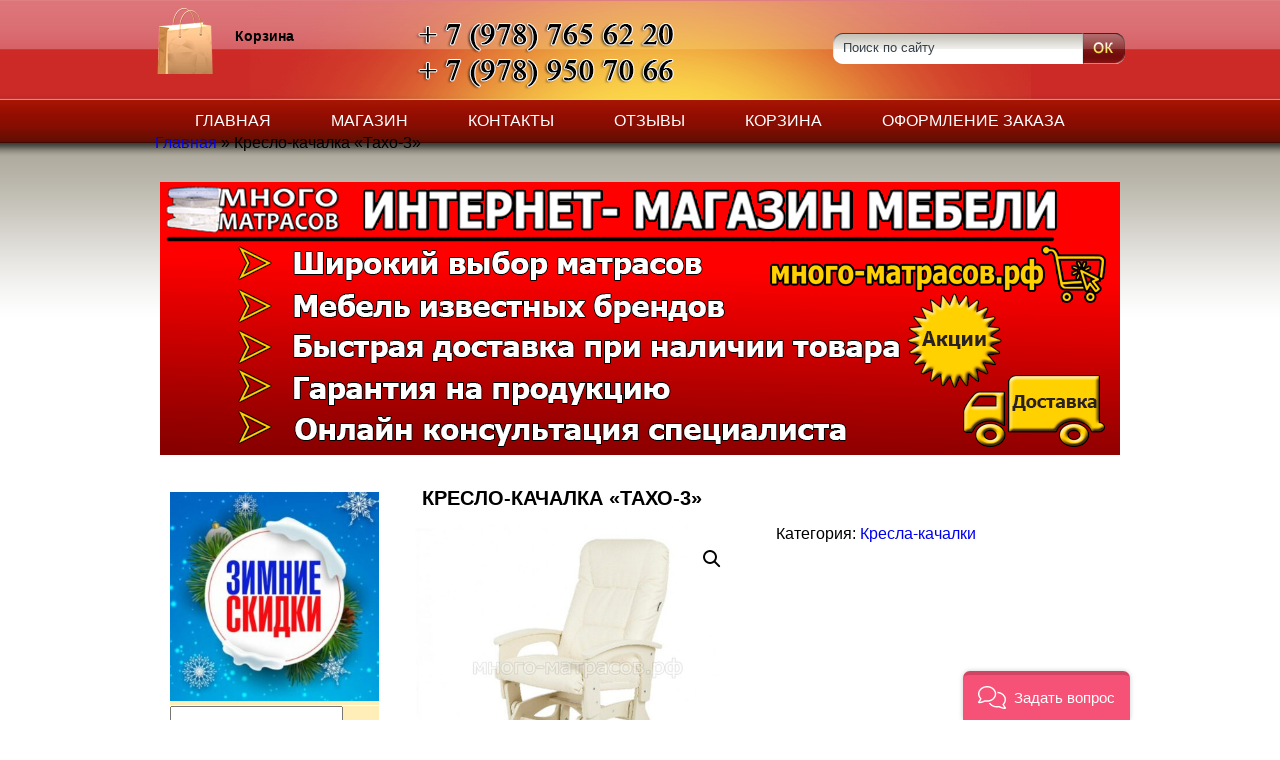

--- FILE ---
content_type: text/html; charset=UTF-8
request_url: https://xn----8sbaib7ccfjbewol.xn--p1ai/product/%D0%BA%D1%80%D0%B5%D1%81%D0%BB%D0%BE-%D0%BA%D0%B0%D1%87%D0%B0%D0%BB%D0%BA%D0%B0-%D1%82%D0%B0%D1%85%D0%BE-3/
body_size: 15689
content:
<!DOCTYPE html PUBLIC "-//W3C//DTD XHTML 1.0 Transitional//EN" "http://www.w3.org/TR/xhtml1/DTD/xhtml1-transitional.dtd">
<html xmlns="http://www.w3.org/1999/xhtml">
<head profile="http://gmpg.org/xfn/11">

	

  <style>
   a { 
    text-decoration: none; /* Отменяем подчеркивание у ссылки */
   } 
  </style>
	
<!-- Fecebook плагин -->
	<div id="fb-root"></div>
<script async defer crossorigin="anonymous" src="https://connect.facebook.net/ru_RU/sdk.js#xfbml=1&version=v3.2"></script>
	
	<!-- Begin Verbox {literal} -->
<script type='text/javascript'>
	(function(d, w, m) {
		window.supportAPIMethod = m;
		var s = d.createElement('script');
		s.type ='text/javascript'; s.id = 'supportScript'; s.charset = 'utf-8';
		s.async = true;
		var id = '90e38e03c16467195ed04dc2518503d5';
		s.src = '//admin.verbox.ru/support/support.js?h='+id;
		var sc = d.getElementsByTagName('script')[0];
		w[m] = w[m] || function() { (w[m].q = w[m].q || []).push(arguments); };
		if (sc) sc.parentNode.insertBefore(s, sc); 
		else d.documentElement.firstChild.appendChild(s);
	})(document, window, 'Verbox');
</script>
<!-- {/literal} End Verbox -->

<meta name="keywords"  content="Купить матрас в Симферополе, купить матрас в Крыму, купить кровать в Симферополе, купить кровать в Крыму, купить матрас в симферополе недорого" />
    
	<!-- google -->
	<script data-ad-client="ca-pub-9103973688464468" async src="https://pagead2.googlesyndication.com/pagead/js/adsbygoogle.js"></script>
	
    <meta name="yandex-verification" content="4c67927f80a61e49" />
	<meta name="yandex-verification" content="4c67927f80a61e49" />
	<meta name="google-site-verification" content="nI5VjN0VG2DplftIk8c23kSMwbt4gd1c_RXebQiCv9E" />
	<meta http-equiv="Content-Type" content="text/html; charset=UTF-8" />	
	<meta name="generator" content="WordPress 6.2.8" /> <!-- leave this for stats please -->

  <meta name="viewport" content="width=device-width">

	<link rel="stylesheet" href="https://xn----8sbaib7ccfjbewol.xn--p1ai/wp-content/themes/eshop/style.css" type="text/css" media="screen" />
	<link rel="alternate" type="application/rss+xml" title="RSS 2.0" href="https://xn----8sbaib7ccfjbewol.xn--p1ai/feed/" />
	<link rel="alternate" type="text/xml" title="RSS .92" href="https://xn----8sbaib7ccfjbewol.xn--p1ai/feed/rss/" />
	<link rel="alternate" type="application/atom+xml" title="Atom 0.3" href="https://xn----8sbaib7ccfjbewol.xn--p1ai/feed/atom/" />
	<link rel="pingback" href="https://xn----8sbaib7ccfjbewol.xn--p1ai/xmlrpc.php" />

		<link rel='archives' title='Декабрь 2021' href='https://xn----8sbaib7ccfjbewol.xn--p1ai/2021/12/' />
	<link rel='archives' title='Сентябрь 2021' href='https://xn----8sbaib7ccfjbewol.xn--p1ai/2021/09/' />
	<link rel='archives' title='Август 2021' href='https://xn----8sbaib7ccfjbewol.xn--p1ai/2021/08/' />
	<link rel='archives' title='Июль 2021' href='https://xn----8sbaib7ccfjbewol.xn--p1ai/2021/07/' />
	<link rel='archives' title='Май 2021' href='https://xn----8sbaib7ccfjbewol.xn--p1ai/2021/05/' />
	<link rel='archives' title='Февраль 2021' href='https://xn----8sbaib7ccfjbewol.xn--p1ai/2021/02/' />
	<link rel='archives' title='Сентябрь 2020' href='https://xn----8sbaib7ccfjbewol.xn--p1ai/2020/09/' />
	<link rel='archives' title='Май 2020' href='https://xn----8sbaib7ccfjbewol.xn--p1ai/2020/05/' />
	<link rel='archives' title='Январь 2020' href='https://xn----8sbaib7ccfjbewol.xn--p1ai/2020/01/' />
	<link rel='archives' title='Апрель 2019' href='https://xn----8sbaib7ccfjbewol.xn--p1ai/2019/04/' />
	<link rel='archives' title='Март 2019' href='https://xn----8sbaib7ccfjbewol.xn--p1ai/2019/03/' />
	<link rel='archives' title='Февраль 2019' href='https://xn----8sbaib7ccfjbewol.xn--p1ai/2019/02/' />
	<link rel='archives' title='Декабрь 2018' href='https://xn----8sbaib7ccfjbewol.xn--p1ai/2018/12/' />
	<link rel='archives' title='Сентябрь 2018' href='https://xn----8sbaib7ccfjbewol.xn--p1ai/2018/09/' />
	<link rel='archives' title='Август 2018' href='https://xn----8sbaib7ccfjbewol.xn--p1ai/2018/08/' />
	<link rel='archives' title='Июль 2018' href='https://xn----8sbaib7ccfjbewol.xn--p1ai/2018/07/' />
	<link rel='archives' title='Июнь 2018' href='https://xn----8sbaib7ccfjbewol.xn--p1ai/2018/06/' />
	<link rel='archives' title='Май 2018' href='https://xn----8sbaib7ccfjbewol.xn--p1ai/2018/05/' />
	<link rel='archives' title='Апрель 2018' href='https://xn----8sbaib7ccfjbewol.xn--p1ai/2018/04/' />
	<link rel='archives' title='Март 2018' href='https://xn----8sbaib7ccfjbewol.xn--p1ai/2018/03/' />
	<link rel='archives' title='Январь 2018' href='https://xn----8sbaib7ccfjbewol.xn--p1ai/2018/01/' />
	<link rel='archives' title='Август 2017' href='https://xn----8sbaib7ccfjbewol.xn--p1ai/2017/08/' />
	<link rel='archives' title='Июль 2017' href='https://xn----8sbaib7ccfjbewol.xn--p1ai/2017/07/' />
	<link rel='archives' title='Апрель 2017' href='https://xn----8sbaib7ccfjbewol.xn--p1ai/2017/04/' />
	<link rel='archives' title='Январь 2017' href='https://xn----8sbaib7ccfjbewol.xn--p1ai/2017/01/' />
	<link rel='archives' title='Ноябрь 2016' href='https://xn----8sbaib7ccfjbewol.xn--p1ai/2016/11/' />
		<meta name='robots' content='index, follow, max-image-preview:large, max-snippet:-1, max-video-preview:-1' />

	<!-- This site is optimized with the Yoast SEO plugin v20.12 - https://yoast.com/wordpress/plugins/seo/ -->
	<title>Кресло-качалка &quot;Тахо-3&quot; - Купить матрас в Симферополе и в Крыму</title>
	<meta name="description" content="Кресло-качалка расчитано на большой вес. Обладает высокой стойкостью к механическим повреждениям На сайте представлен большой ассортимент мебели. Доставка" />
	<link rel="canonical" href="https://xn----8sbaib7ccfjbewol.xn--p1ai/product/кресло-качалка-тахо-3/" />
	<meta property="og:locale" content="ru_RU" />
	<meta property="og:type" content="article" />
	<meta property="og:title" content="Кресло-качалка &quot;Тахо-3&quot;" />
	<meta property="og:description" content="Кресло-качалка расчитано на большой вес. Обладает высокой стойкостью к механическим повреждениям На сайте представлен большой ассортимент мебели. Доставка" />
	<meta property="og:url" content="https://xn----8sbaib7ccfjbewol.xn--p1ai/product/кресло-качалка-тахо-3/" />
	<meta property="og:site_name" content="Купить матрас в Симферополе и в Крыму" />
	<meta property="article:publisher" content="https://www.facebook.com/market.matras/?ref=bookmarks" />
	<meta property="article:modified_time" content="2020-09-21T18:39:17+00:00" />
	<meta property="og:image" content="https://xn----8sbaib7ccfjbewol.xn--p1ai/wp-content/uploads/2020/09/Кресло-качалка-Тахо-3.jpg" />
	<meta property="og:image:width" content="1250" />
	<meta property="og:image:height" content="938" />
	<meta property="og:image:type" content="image/jpeg" />
	<meta name="twitter:card" content="summary_large_image" />
	<meta name="twitter:title" content="Кресло-качалка &quot;Тахо-3&quot;" />
	<meta name="twitter:description" content="Кресло-качалка расчитано на большой вес. Обладает высокой стойкостью к механическим повреждениям На сайте представлен большой ассортимент мебели. Доставка" />
	<meta name="twitter:image" content="https://xn----8sbaib7ccfjbewol.xn--p1ai/wp-content/uploads/2020/09/Кресло-качалка-Тахо-3.jpg" />
	<meta name="twitter:site" content="@inga_matrasova" />
	<script type="application/ld+json" class="yoast-schema-graph">{"@context":"https://schema.org","@graph":[{"@type":"WebPage","@id":"https://xn----8sbaib7ccfjbewol.xn--p1ai/product/%d0%ba%d1%80%d0%b5%d1%81%d0%bb%d0%be-%d0%ba%d0%b0%d1%87%d0%b0%d0%bb%d0%ba%d0%b0-%d1%82%d0%b0%d1%85%d0%be-3/","url":"https://xn----8sbaib7ccfjbewol.xn--p1ai/product/%d0%ba%d1%80%d0%b5%d1%81%d0%bb%d0%be-%d0%ba%d0%b0%d1%87%d0%b0%d0%bb%d0%ba%d0%b0-%d1%82%d0%b0%d1%85%d0%be-3/","name":"Кресло-качалка \"Тахо-3\" - Купить матрас в Симферополе и в Крыму","isPartOf":{"@id":"https://xn----8sbaib7ccfjbewol.xn--p1ai/#website"},"primaryImageOfPage":{"@id":"https://xn----8sbaib7ccfjbewol.xn--p1ai/product/%d0%ba%d1%80%d0%b5%d1%81%d0%bb%d0%be-%d0%ba%d0%b0%d1%87%d0%b0%d0%bb%d0%ba%d0%b0-%d1%82%d0%b0%d1%85%d0%be-3/#primaryimage"},"image":{"@id":"https://xn----8sbaib7ccfjbewol.xn--p1ai/product/%d0%ba%d1%80%d0%b5%d1%81%d0%bb%d0%be-%d0%ba%d0%b0%d1%87%d0%b0%d0%bb%d0%ba%d0%b0-%d1%82%d0%b0%d1%85%d0%be-3/#primaryimage"},"thumbnailUrl":"https://xn----8sbaib7ccfjbewol.xn--p1ai/wp-content/uploads/2020/09/Кресло-качалка-Тахо-3.jpg","datePublished":"2020-09-21T18:36:27+00:00","dateModified":"2020-09-21T18:39:17+00:00","description":"Кресло-качалка расчитано на большой вес. Обладает высокой стойкостью к механическим повреждениям На сайте представлен большой ассортимент мебели. Доставка","breadcrumb":{"@id":"https://xn----8sbaib7ccfjbewol.xn--p1ai/product/%d0%ba%d1%80%d0%b5%d1%81%d0%bb%d0%be-%d0%ba%d0%b0%d1%87%d0%b0%d0%bb%d0%ba%d0%b0-%d1%82%d0%b0%d1%85%d0%be-3/#breadcrumb"},"inLanguage":"ru-RU","potentialAction":[{"@type":"ReadAction","target":["https://xn----8sbaib7ccfjbewol.xn--p1ai/product/%d0%ba%d1%80%d0%b5%d1%81%d0%bb%d0%be-%d0%ba%d0%b0%d1%87%d0%b0%d0%bb%d0%ba%d0%b0-%d1%82%d0%b0%d1%85%d0%be-3/"]}]},{"@type":"ImageObject","inLanguage":"ru-RU","@id":"https://xn----8sbaib7ccfjbewol.xn--p1ai/product/%d0%ba%d1%80%d0%b5%d1%81%d0%bb%d0%be-%d0%ba%d0%b0%d1%87%d0%b0%d0%bb%d0%ba%d0%b0-%d1%82%d0%b0%d1%85%d0%be-3/#primaryimage","url":"https://xn----8sbaib7ccfjbewol.xn--p1ai/wp-content/uploads/2020/09/Кресло-качалка-Тахо-3.jpg","contentUrl":"https://xn----8sbaib7ccfjbewol.xn--p1ai/wp-content/uploads/2020/09/Кресло-качалка-Тахо-3.jpg","width":1250,"height":938,"caption":"Кресло-качалка Тахо-3"},{"@type":"BreadcrumbList","@id":"https://xn----8sbaib7ccfjbewol.xn--p1ai/product/%d0%ba%d1%80%d0%b5%d1%81%d0%bb%d0%be-%d0%ba%d0%b0%d1%87%d0%b0%d0%bb%d0%ba%d0%b0-%d1%82%d0%b0%d1%85%d0%be-3/#breadcrumb","itemListElement":[{"@type":"ListItem","position":1,"name":"Главная","item":"https://xn----8sbaib7ccfjbewol.xn--p1ai/"},{"@type":"ListItem","position":2,"name":"Кресло-качалка &#171;Тахо-3&#187;"}]},{"@type":"WebSite","@id":"https://xn----8sbaib7ccfjbewol.xn--p1ai/#website","url":"https://xn----8sbaib7ccfjbewol.xn--p1ai/","name":"Купить матрас в Симферополе и в Крыму","description":"Магазин матрасов, кроватей и мебели в Симферополе с доставкой по Крыму","publisher":{"@id":"https://xn----8sbaib7ccfjbewol.xn--p1ai/#organization"},"potentialAction":[{"@type":"SearchAction","target":{"@type":"EntryPoint","urlTemplate":"https://xn----8sbaib7ccfjbewol.xn--p1ai/?s={search_term_string}"},"query-input":"required name=search_term_string"}],"inLanguage":"ru-RU"},{"@type":"Organization","@id":"https://xn----8sbaib7ccfjbewol.xn--p1ai/#organization","name":"Много матрасов","url":"https://xn----8sbaib7ccfjbewol.xn--p1ai/","logo":{"@type":"ImageObject","inLanguage":"ru-RU","@id":"https://xn----8sbaib7ccfjbewol.xn--p1ai/#/schema/logo/image/","url":"https://xn----8sbaib7ccfjbewol.xn--p1ai/wp-content/uploads/2017/11/Без-имени-1.jpg","contentUrl":"https://xn----8sbaib7ccfjbewol.xn--p1ai/wp-content/uploads/2017/11/Без-имени-1.jpg","width":957,"height":273,"caption":"Много матрасов"},"image":{"@id":"https://xn----8sbaib7ccfjbewol.xn--p1ai/#/schema/logo/image/"},"sameAs":["https://www.facebook.com/market.matras/?ref=bookmarks","https://twitter.com/inga_matrasova","https://www.instagram.com/market_matras/","https://www.pinterest.ru/nadezhdakarkova/","https://www.youtube.com/channel/UCKZt0Zb6UNMaEinnEBTI-HQ?view_as=subscriber"]}]}</script>
	<!-- / Yoast SEO plugin. -->


<link rel='dns-prefetch' href='//stats.wp.com' />
<link rel="alternate" type="application/rss+xml" title="Купить матрас в Симферополе и в Крыму &raquo; Лента комментариев к &laquo;Кресло-качалка &#171;Тахо-3&#187;&raquo;" href="https://xn----8sbaib7ccfjbewol.xn--p1ai/product/%d0%ba%d1%80%d0%b5%d1%81%d0%bb%d0%be-%d0%ba%d0%b0%d1%87%d0%b0%d0%bb%d0%ba%d0%b0-%d1%82%d0%b0%d1%85%d0%be-3/feed/" />
<script type="text/javascript">
window._wpemojiSettings = {"baseUrl":"https:\/\/s.w.org\/images\/core\/emoji\/14.0.0\/72x72\/","ext":".png","svgUrl":"https:\/\/s.w.org\/images\/core\/emoji\/14.0.0\/svg\/","svgExt":".svg","source":{"concatemoji":"https:\/\/xn----8sbaib7ccfjbewol.xn--p1ai\/wp-includes\/js\/wp-emoji-release.min.js?ver=6.2.8"}};
/*! This file is auto-generated */
!function(e,a,t){var n,r,o,i=a.createElement("canvas"),p=i.getContext&&i.getContext("2d");function s(e,t){p.clearRect(0,0,i.width,i.height),p.fillText(e,0,0);e=i.toDataURL();return p.clearRect(0,0,i.width,i.height),p.fillText(t,0,0),e===i.toDataURL()}function c(e){var t=a.createElement("script");t.src=e,t.defer=t.type="text/javascript",a.getElementsByTagName("head")[0].appendChild(t)}for(o=Array("flag","emoji"),t.supports={everything:!0,everythingExceptFlag:!0},r=0;r<o.length;r++)t.supports[o[r]]=function(e){if(p&&p.fillText)switch(p.textBaseline="top",p.font="600 32px Arial",e){case"flag":return s("\ud83c\udff3\ufe0f\u200d\u26a7\ufe0f","\ud83c\udff3\ufe0f\u200b\u26a7\ufe0f")?!1:!s("\ud83c\uddfa\ud83c\uddf3","\ud83c\uddfa\u200b\ud83c\uddf3")&&!s("\ud83c\udff4\udb40\udc67\udb40\udc62\udb40\udc65\udb40\udc6e\udb40\udc67\udb40\udc7f","\ud83c\udff4\u200b\udb40\udc67\u200b\udb40\udc62\u200b\udb40\udc65\u200b\udb40\udc6e\u200b\udb40\udc67\u200b\udb40\udc7f");case"emoji":return!s("\ud83e\udef1\ud83c\udffb\u200d\ud83e\udef2\ud83c\udfff","\ud83e\udef1\ud83c\udffb\u200b\ud83e\udef2\ud83c\udfff")}return!1}(o[r]),t.supports.everything=t.supports.everything&&t.supports[o[r]],"flag"!==o[r]&&(t.supports.everythingExceptFlag=t.supports.everythingExceptFlag&&t.supports[o[r]]);t.supports.everythingExceptFlag=t.supports.everythingExceptFlag&&!t.supports.flag,t.DOMReady=!1,t.readyCallback=function(){t.DOMReady=!0},t.supports.everything||(n=function(){t.readyCallback()},a.addEventListener?(a.addEventListener("DOMContentLoaded",n,!1),e.addEventListener("load",n,!1)):(e.attachEvent("onload",n),a.attachEvent("onreadystatechange",function(){"complete"===a.readyState&&t.readyCallback()})),(e=t.source||{}).concatemoji?c(e.concatemoji):e.wpemoji&&e.twemoji&&(c(e.twemoji),c(e.wpemoji)))}(window,document,window._wpemojiSettings);
</script>
<style type="text/css">
img.wp-smiley,
img.emoji {
	display: inline !important;
	border: none !important;
	box-shadow: none !important;
	height: 1em !important;
	width: 1em !important;
	margin: 0 0.07em !important;
	vertical-align: -0.1em !important;
	background: none !important;
	padding: 0 !important;
}
</style>
	<link rel='stylesheet' id='wp-shop_style-css' href='https://xn----8sbaib7ccfjbewol.xn--p1ai/wp-content/plugins/wp-shop/styles/default.css?ver=6.2.8' type='text/css' media='all' />
<link rel='stylesheet' id='wp-shop_style_main-css' href='https://xn----8sbaib7ccfjbewol.xn--p1ai/wp-content/plugins/wp-shop/wp-shop.css?ver=6.2.8' type='text/css' media='all' />
<link rel='stylesheet' id='shadowbox-css-css' href='https://xn----8sbaib7ccfjbewol.xn--p1ai/wp-content/uploads/shadowbox-js/src/shadowbox.css?ver=3.0.3' type='text/css' media='screen' />
<link rel='stylesheet' id='shadowbox-extras-css' href='https://xn----8sbaib7ccfjbewol.xn--p1ai/wp-content/plugins/shadowbox-js/css/extras.css?ver=3.0.3.10' type='text/css' media='screen' />
<link rel='stylesheet' id='wp-block-library-css' href='https://xn----8sbaib7ccfjbewol.xn--p1ai/wp-includes/css/dist/block-library/style.min.css?ver=6.2.8' type='text/css' media='all' />
<style id='wp-block-library-inline-css' type='text/css'>
.has-text-align-justify{text-align:justify;}
</style>
<link rel='stylesheet' id='jetpack-videopress-video-block-view-css' href='https://xn----8sbaib7ccfjbewol.xn--p1ai/wp-content/plugins/jetpack/jetpack_vendor/automattic/jetpack-videopress/build/block-editor/blocks/video/view.css?minify=false&#038;ver=34ae973733627b74a14e' type='text/css' media='all' />
<link rel='stylesheet' id='mediaelement-css' href='https://xn----8sbaib7ccfjbewol.xn--p1ai/wp-includes/js/mediaelement/mediaelementplayer-legacy.min.css?ver=4.2.17' type='text/css' media='all' />
<link rel='stylesheet' id='wp-mediaelement-css' href='https://xn----8sbaib7ccfjbewol.xn--p1ai/wp-includes/js/mediaelement/wp-mediaelement.min.css?ver=6.2.8' type='text/css' media='all' />
<link rel='stylesheet' id='wc-blocks-vendors-style-css' href='https://xn----8sbaib7ccfjbewol.xn--p1ai/wp-content/plugins/woocommerce/packages/woocommerce-blocks/build/wc-blocks-vendors-style.css?ver=10.4.6' type='text/css' media='all' />
<link rel='stylesheet' id='wc-blocks-style-css' href='https://xn----8sbaib7ccfjbewol.xn--p1ai/wp-content/plugins/woocommerce/packages/woocommerce-blocks/build/wc-blocks-style.css?ver=10.4.6' type='text/css' media='all' />
<link rel='stylesheet' id='classic-theme-styles-css' href='https://xn----8sbaib7ccfjbewol.xn--p1ai/wp-includes/css/classic-themes.min.css?ver=6.2.8' type='text/css' media='all' />
<style id='global-styles-inline-css' type='text/css'>
body{--wp--preset--color--black: #000000;--wp--preset--color--cyan-bluish-gray: #abb8c3;--wp--preset--color--white: #ffffff;--wp--preset--color--pale-pink: #f78da7;--wp--preset--color--vivid-red: #cf2e2e;--wp--preset--color--luminous-vivid-orange: #ff6900;--wp--preset--color--luminous-vivid-amber: #fcb900;--wp--preset--color--light-green-cyan: #7bdcb5;--wp--preset--color--vivid-green-cyan: #00d084;--wp--preset--color--pale-cyan-blue: #8ed1fc;--wp--preset--color--vivid-cyan-blue: #0693e3;--wp--preset--color--vivid-purple: #9b51e0;--wp--preset--gradient--vivid-cyan-blue-to-vivid-purple: linear-gradient(135deg,rgba(6,147,227,1) 0%,rgb(155,81,224) 100%);--wp--preset--gradient--light-green-cyan-to-vivid-green-cyan: linear-gradient(135deg,rgb(122,220,180) 0%,rgb(0,208,130) 100%);--wp--preset--gradient--luminous-vivid-amber-to-luminous-vivid-orange: linear-gradient(135deg,rgba(252,185,0,1) 0%,rgba(255,105,0,1) 100%);--wp--preset--gradient--luminous-vivid-orange-to-vivid-red: linear-gradient(135deg,rgba(255,105,0,1) 0%,rgb(207,46,46) 100%);--wp--preset--gradient--very-light-gray-to-cyan-bluish-gray: linear-gradient(135deg,rgb(238,238,238) 0%,rgb(169,184,195) 100%);--wp--preset--gradient--cool-to-warm-spectrum: linear-gradient(135deg,rgb(74,234,220) 0%,rgb(151,120,209) 20%,rgb(207,42,186) 40%,rgb(238,44,130) 60%,rgb(251,105,98) 80%,rgb(254,248,76) 100%);--wp--preset--gradient--blush-light-purple: linear-gradient(135deg,rgb(255,206,236) 0%,rgb(152,150,240) 100%);--wp--preset--gradient--blush-bordeaux: linear-gradient(135deg,rgb(254,205,165) 0%,rgb(254,45,45) 50%,rgb(107,0,62) 100%);--wp--preset--gradient--luminous-dusk: linear-gradient(135deg,rgb(255,203,112) 0%,rgb(199,81,192) 50%,rgb(65,88,208) 100%);--wp--preset--gradient--pale-ocean: linear-gradient(135deg,rgb(255,245,203) 0%,rgb(182,227,212) 50%,rgb(51,167,181) 100%);--wp--preset--gradient--electric-grass: linear-gradient(135deg,rgb(202,248,128) 0%,rgb(113,206,126) 100%);--wp--preset--gradient--midnight: linear-gradient(135deg,rgb(2,3,129) 0%,rgb(40,116,252) 100%);--wp--preset--duotone--dark-grayscale: url('#wp-duotone-dark-grayscale');--wp--preset--duotone--grayscale: url('#wp-duotone-grayscale');--wp--preset--duotone--purple-yellow: url('#wp-duotone-purple-yellow');--wp--preset--duotone--blue-red: url('#wp-duotone-blue-red');--wp--preset--duotone--midnight: url('#wp-duotone-midnight');--wp--preset--duotone--magenta-yellow: url('#wp-duotone-magenta-yellow');--wp--preset--duotone--purple-green: url('#wp-duotone-purple-green');--wp--preset--duotone--blue-orange: url('#wp-duotone-blue-orange');--wp--preset--font-size--small: 13px;--wp--preset--font-size--medium: 20px;--wp--preset--font-size--large: 36px;--wp--preset--font-size--x-large: 42px;--wp--preset--spacing--20: 0.44rem;--wp--preset--spacing--30: 0.67rem;--wp--preset--spacing--40: 1rem;--wp--preset--spacing--50: 1.5rem;--wp--preset--spacing--60: 2.25rem;--wp--preset--spacing--70: 3.38rem;--wp--preset--spacing--80: 5.06rem;--wp--preset--shadow--natural: 6px 6px 9px rgba(0, 0, 0, 0.2);--wp--preset--shadow--deep: 12px 12px 50px rgba(0, 0, 0, 0.4);--wp--preset--shadow--sharp: 6px 6px 0px rgba(0, 0, 0, 0.2);--wp--preset--shadow--outlined: 6px 6px 0px -3px rgba(255, 255, 255, 1), 6px 6px rgba(0, 0, 0, 1);--wp--preset--shadow--crisp: 6px 6px 0px rgba(0, 0, 0, 1);}:where(.is-layout-flex){gap: 0.5em;}body .is-layout-flow > .alignleft{float: left;margin-inline-start: 0;margin-inline-end: 2em;}body .is-layout-flow > .alignright{float: right;margin-inline-start: 2em;margin-inline-end: 0;}body .is-layout-flow > .aligncenter{margin-left: auto !important;margin-right: auto !important;}body .is-layout-constrained > .alignleft{float: left;margin-inline-start: 0;margin-inline-end: 2em;}body .is-layout-constrained > .alignright{float: right;margin-inline-start: 2em;margin-inline-end: 0;}body .is-layout-constrained > .aligncenter{margin-left: auto !important;margin-right: auto !important;}body .is-layout-constrained > :where(:not(.alignleft):not(.alignright):not(.alignfull)){max-width: var(--wp--style--global--content-size);margin-left: auto !important;margin-right: auto !important;}body .is-layout-constrained > .alignwide{max-width: var(--wp--style--global--wide-size);}body .is-layout-flex{display: flex;}body .is-layout-flex{flex-wrap: wrap;align-items: center;}body .is-layout-flex > *{margin: 0;}:where(.wp-block-columns.is-layout-flex){gap: 2em;}.has-black-color{color: var(--wp--preset--color--black) !important;}.has-cyan-bluish-gray-color{color: var(--wp--preset--color--cyan-bluish-gray) !important;}.has-white-color{color: var(--wp--preset--color--white) !important;}.has-pale-pink-color{color: var(--wp--preset--color--pale-pink) !important;}.has-vivid-red-color{color: var(--wp--preset--color--vivid-red) !important;}.has-luminous-vivid-orange-color{color: var(--wp--preset--color--luminous-vivid-orange) !important;}.has-luminous-vivid-amber-color{color: var(--wp--preset--color--luminous-vivid-amber) !important;}.has-light-green-cyan-color{color: var(--wp--preset--color--light-green-cyan) !important;}.has-vivid-green-cyan-color{color: var(--wp--preset--color--vivid-green-cyan) !important;}.has-pale-cyan-blue-color{color: var(--wp--preset--color--pale-cyan-blue) !important;}.has-vivid-cyan-blue-color{color: var(--wp--preset--color--vivid-cyan-blue) !important;}.has-vivid-purple-color{color: var(--wp--preset--color--vivid-purple) !important;}.has-black-background-color{background-color: var(--wp--preset--color--black) !important;}.has-cyan-bluish-gray-background-color{background-color: var(--wp--preset--color--cyan-bluish-gray) !important;}.has-white-background-color{background-color: var(--wp--preset--color--white) !important;}.has-pale-pink-background-color{background-color: var(--wp--preset--color--pale-pink) !important;}.has-vivid-red-background-color{background-color: var(--wp--preset--color--vivid-red) !important;}.has-luminous-vivid-orange-background-color{background-color: var(--wp--preset--color--luminous-vivid-orange) !important;}.has-luminous-vivid-amber-background-color{background-color: var(--wp--preset--color--luminous-vivid-amber) !important;}.has-light-green-cyan-background-color{background-color: var(--wp--preset--color--light-green-cyan) !important;}.has-vivid-green-cyan-background-color{background-color: var(--wp--preset--color--vivid-green-cyan) !important;}.has-pale-cyan-blue-background-color{background-color: var(--wp--preset--color--pale-cyan-blue) !important;}.has-vivid-cyan-blue-background-color{background-color: var(--wp--preset--color--vivid-cyan-blue) !important;}.has-vivid-purple-background-color{background-color: var(--wp--preset--color--vivid-purple) !important;}.has-black-border-color{border-color: var(--wp--preset--color--black) !important;}.has-cyan-bluish-gray-border-color{border-color: var(--wp--preset--color--cyan-bluish-gray) !important;}.has-white-border-color{border-color: var(--wp--preset--color--white) !important;}.has-pale-pink-border-color{border-color: var(--wp--preset--color--pale-pink) !important;}.has-vivid-red-border-color{border-color: var(--wp--preset--color--vivid-red) !important;}.has-luminous-vivid-orange-border-color{border-color: var(--wp--preset--color--luminous-vivid-orange) !important;}.has-luminous-vivid-amber-border-color{border-color: var(--wp--preset--color--luminous-vivid-amber) !important;}.has-light-green-cyan-border-color{border-color: var(--wp--preset--color--light-green-cyan) !important;}.has-vivid-green-cyan-border-color{border-color: var(--wp--preset--color--vivid-green-cyan) !important;}.has-pale-cyan-blue-border-color{border-color: var(--wp--preset--color--pale-cyan-blue) !important;}.has-vivid-cyan-blue-border-color{border-color: var(--wp--preset--color--vivid-cyan-blue) !important;}.has-vivid-purple-border-color{border-color: var(--wp--preset--color--vivid-purple) !important;}.has-vivid-cyan-blue-to-vivid-purple-gradient-background{background: var(--wp--preset--gradient--vivid-cyan-blue-to-vivid-purple) !important;}.has-light-green-cyan-to-vivid-green-cyan-gradient-background{background: var(--wp--preset--gradient--light-green-cyan-to-vivid-green-cyan) !important;}.has-luminous-vivid-amber-to-luminous-vivid-orange-gradient-background{background: var(--wp--preset--gradient--luminous-vivid-amber-to-luminous-vivid-orange) !important;}.has-luminous-vivid-orange-to-vivid-red-gradient-background{background: var(--wp--preset--gradient--luminous-vivid-orange-to-vivid-red) !important;}.has-very-light-gray-to-cyan-bluish-gray-gradient-background{background: var(--wp--preset--gradient--very-light-gray-to-cyan-bluish-gray) !important;}.has-cool-to-warm-spectrum-gradient-background{background: var(--wp--preset--gradient--cool-to-warm-spectrum) !important;}.has-blush-light-purple-gradient-background{background: var(--wp--preset--gradient--blush-light-purple) !important;}.has-blush-bordeaux-gradient-background{background: var(--wp--preset--gradient--blush-bordeaux) !important;}.has-luminous-dusk-gradient-background{background: var(--wp--preset--gradient--luminous-dusk) !important;}.has-pale-ocean-gradient-background{background: var(--wp--preset--gradient--pale-ocean) !important;}.has-electric-grass-gradient-background{background: var(--wp--preset--gradient--electric-grass) !important;}.has-midnight-gradient-background{background: var(--wp--preset--gradient--midnight) !important;}.has-small-font-size{font-size: var(--wp--preset--font-size--small) !important;}.has-medium-font-size{font-size: var(--wp--preset--font-size--medium) !important;}.has-large-font-size{font-size: var(--wp--preset--font-size--large) !important;}.has-x-large-font-size{font-size: var(--wp--preset--font-size--x-large) !important;}
.wp-block-navigation a:where(:not(.wp-element-button)){color: inherit;}
:where(.wp-block-columns.is-layout-flex){gap: 2em;}
.wp-block-pullquote{font-size: 1.5em;line-height: 1.6;}
</style>
<link rel='stylesheet' id='contact-form-7-css' href='https://xn----8sbaib7ccfjbewol.xn--p1ai/wp-content/plugins/contact-form-7/includes/css/styles.css?ver=5.7.7' type='text/css' media='all' />
<link rel='stylesheet' id='photoswipe-css' href='https://xn----8sbaib7ccfjbewol.xn--p1ai/wp-content/plugins/woocommerce/assets/css/photoswipe/photoswipe.min.css?ver=7.9.0' type='text/css' media='all' />
<link rel='stylesheet' id='photoswipe-default-skin-css' href='https://xn----8sbaib7ccfjbewol.xn--p1ai/wp-content/plugins/woocommerce/assets/css/photoswipe/default-skin/default-skin.min.css?ver=7.9.0' type='text/css' media='all' />
<link rel='stylesheet' id='woocommerce-layout-css' href='https://xn----8sbaib7ccfjbewol.xn--p1ai/wp-content/plugins/woocommerce/assets/css/woocommerce-layout.css?ver=7.9.0' type='text/css' media='all' />
<style id='woocommerce-layout-inline-css' type='text/css'>

	.infinite-scroll .woocommerce-pagination {
		display: none;
	}
</style>
<link rel='stylesheet' id='woocommerce-smallscreen-css' href='https://xn----8sbaib7ccfjbewol.xn--p1ai/wp-content/plugins/woocommerce/assets/css/woocommerce-smallscreen.css?ver=7.9.0' type='text/css' media='only screen and (max-width: 768px)' />
<link rel='stylesheet' id='woocommerce-general-css' href='https://xn----8sbaib7ccfjbewol.xn--p1ai/wp-content/plugins/woocommerce/assets/css/woocommerce.css?ver=7.9.0' type='text/css' media='all' />
<style id='woocommerce-inline-inline-css' type='text/css'>
.woocommerce form .form-row .required { visibility: visible; }
</style>
<link rel='stylesheet' id='jetpack_css-css' href='https://xn----8sbaib7ccfjbewol.xn--p1ai/wp-content/plugins/jetpack/css/jetpack.css?ver=12.3.1' type='text/css' media='all' />
<script type='text/javascript' src='https://xn----8sbaib7ccfjbewol.xn--p1ai/wp-includes/js/jquery/jquery.min.js?ver=3.6.4' id='jquery-core-js'></script>
<script type='text/javascript' src='https://xn----8sbaib7ccfjbewol.xn--p1ai/wp-includes/js/jquery/jquery-migrate.min.js?ver=3.4.0' id='jquery-migrate-js'></script>
<script type='text/javascript' src='https://xn----8sbaib7ccfjbewol.xn--p1ai/wp-content/plugins/wp-shop/general.js?ver=6.2.8' id='wp-shop_general.js-js'></script>
<script type='text/javascript' src='https://xn----8sbaib7ccfjbewol.xn--p1ai/wp-content/plugins/wp-shop/wp-shop.js?ver=6.2.8' id='wp-shop_wp-shop.js-js'></script>
<script type='text/javascript' src='https://xn----8sbaib7ccfjbewol.xn--p1ai/wp-includes/js/dist/vendor/wp-polyfill-inert.min.js?ver=3.1.2' id='wp-polyfill-inert-js'></script>
<script type='text/javascript' src='https://xn----8sbaib7ccfjbewol.xn--p1ai/wp-includes/js/dist/vendor/regenerator-runtime.min.js?ver=0.13.11' id='regenerator-runtime-js'></script>
<script type='text/javascript' src='https://xn----8sbaib7ccfjbewol.xn--p1ai/wp-includes/js/dist/vendor/wp-polyfill.min.js?ver=3.15.0' id='wp-polyfill-js'></script>
<script type='text/javascript' src='https://xn----8sbaib7ccfjbewol.xn--p1ai/wp-includes/js/dist/hooks.min.js?ver=4169d3cf8e8d95a3d6d5' id='wp-hooks-js'></script>
<script type='text/javascript' src='https://stats.wp.com/w.js?ver=202604' id='woo-tracks-js'></script>
<link rel="https://api.w.org/" href="https://xn----8sbaib7ccfjbewol.xn--p1ai/wp-json/" /><link rel="alternate" type="application/json" href="https://xn----8sbaib7ccfjbewol.xn--p1ai/wp-json/wp/v2/product/25565" /><link rel="EditURI" type="application/rsd+xml" title="RSD" href="https://xn----8sbaib7ccfjbewol.xn--p1ai/xmlrpc.php?rsd" />
<link rel="wlwmanifest" type="application/wlwmanifest+xml" href="https://xn----8sbaib7ccfjbewol.xn--p1ai/wp-includes/wlwmanifest.xml" />
<meta name="generator" content="WordPress 6.2.8" />
<meta name="generator" content="WooCommerce 7.9.0" />
<link rel='shortlink' href='https://xn----8sbaib7ccfjbewol.xn--p1ai/?p=25565' />
<link rel="alternate" type="application/json+oembed" href="https://xn----8sbaib7ccfjbewol.xn--p1ai/wp-json/oembed/1.0/embed?url=https%3A%2F%2Fxn----8sbaib7ccfjbewol.xn--p1ai%2Fproduct%2F%25d0%25ba%25d1%2580%25d0%25b5%25d1%2581%25d0%25bb%25d0%25be-%25d0%25ba%25d0%25b0%25d1%2587%25d0%25b0%25d0%25bb%25d0%25ba%25d0%25b0-%25d1%2582%25d0%25b0%25d1%2585%25d0%25be-3%2F" />
<link rel="alternate" type="text/xml+oembed" href="https://xn----8sbaib7ccfjbewol.xn--p1ai/wp-json/oembed/1.0/embed?url=https%3A%2F%2Fxn----8sbaib7ccfjbewol.xn--p1ai%2Fproduct%2F%25d0%25ba%25d1%2580%25d0%25b5%25d1%2581%25d0%25bb%25d0%25be-%25d0%25ba%25d0%25b0%25d1%2587%25d0%25b0%25d0%25bb%25d0%25ba%25d0%25b0-%25d1%2582%25d0%25b0%25d1%2585%25d0%25be-3%2F&#038;format=xml" />
<script type="text/javascript">
let buyone_ajax = {"ajaxurl":"https:\/\/xn----8sbaib7ccfjbewol.xn--p1ai\/wp-admin\/admin-ajax.php","variation":0,"tel_mask":"","work_mode":0,"success_action":0,"yandex_metrica":{"transfer_data_to_yandex_commerce":false,"data_layer":"dataLayer","goal_id":""},"add_an_order_to_woo_commerce":true};
window.dataLayer = window.dataLayer || [];
</script>
<script type="text/javascript">
			var __cart = 0;
			var __w = 0;
			jQuery(document).ready(function()
			{
				if (window.Cart !== undefined)
				{
					window.__cart = new window.Cart("wpshop_minicart", "wpshop_cart");
				}
				if (window.wshop !== undefined)
				{
					window.__w =  new window.wshop('',window.__cart,'shadow');
				}
			});
			</script>
	<noscript><style>.woocommerce-product-gallery{ opacity: 1 !important; }</style></noscript>
	<link rel="icon" href="https://xn----8sbaib7ccfjbewol.xn--p1ai/wp-content/uploads/2017/11/cropped-имени-1-32x32.jpg" sizes="32x32" />
<link rel="icon" href="https://xn----8sbaib7ccfjbewol.xn--p1ai/wp-content/uploads/2017/11/cropped-имени-1-192x192.jpg" sizes="192x192" />
<link rel="apple-touch-icon" href="https://xn----8sbaib7ccfjbewol.xn--p1ai/wp-content/uploads/2017/11/cropped-имени-1-180x180.jpg" />
<meta name="msapplication-TileImage" content="https://xn----8sbaib7ccfjbewol.xn--p1ai/wp-content/uploads/2017/11/cropped-имени-1-270x270.jpg" />
	<script type="text/javascript" src="https://xn----8sbaib7ccfjbewol.xn--p1ai/wp-content/themes/eshop/js/functions.js"></script>
	
	
<!-- Global site tag (gtag.js) - Google Analytics -->
<meta name="google-site-verification" content="ZTxsIPEiN6LVQTBD2RDIxuatdyBX6Cbkj6jjbNZGydI" />
	
	<!-- Пинтерест права -->
	<meta name="p:domain_verify" content="25d9c0711354fed223027fcd510f23a5"/>

	<!-- Yandex.Metrika counter турбо страница-->
<script type="text/javascript" >
   (function(m,e,t,r,i,k,a){m[i]=m[i]||function(){(m[i].a=m[i].a||[]).push(arguments)};
   m[i].l=1*new Date();k=e.createElement(t),a=e.getElementsByTagName(t)[0],k.async=1,k.src=r,a.parentNode.insertBefore(k,a)})
   (window, document, "script", "https://mc.yandex.ru/metrika/tag.js", "ym");

   ym(50168272, "init", {
        clickmap:true,
        trackLinks:true,
        accurateTrackBounce:true
   });
</script>
<noscript><div><img src="https://mc.yandex.ru/watch/50168272" style="position:absolute; left:-9999px;" alt="" /></div></noscript>
<!-- /Yandex.Metrika counter -->
	
</head>

	<!--© 2016 - 2026 <a href="https://много-матрасов.рф/">много-матрасов.рф</a>-->

<body>
<div class="karkas">
	<div class="head">
		<div class="basket">
			<li id="woocommerce_widget_cart-3" class="widget woocommerce widget_shopping_cart"><h2 class="widgettitle">Корзина</h2>
<div class="widget_shopping_cart_content"></div></li>
	
		</div>
		
		<a href="/"><img src="https://xn----8sbaib7ccfjbewol.xn--p1ai/wp-content/themes/eshop/images/logo.png" alt="" class="logo" /></a>
		
		<div class="search">
			<form action="" method="get">
				<div class="inpt"><input type="text" name="s" id="quickquery" placeholder="Поиск по сайту" /></div>
					<script type="text/javascript">
					 //<![CDATA[
					  placeholderSetup('quickquery');
					  //]]>
					</script>
				<input type="image" src="https://xn----8sbaib7ccfjbewol.xn--p1ai/wp-content/themes/eshop/images/search_butt.png" />
			</form>
		</div>	
		<div class="clr"></div>
	</div>
	
	<ul class="menu">
		<li class="page_item page-item-72"><a href="https://xn----8sbaib7ccfjbewol.xn--p1ai/">Главная</a></li>
<li class="page_item page-item-16094 current_page_parent"><a href="https://xn----8sbaib7ccfjbewol.xn--p1ai/shop/">Магазин</a></li>
<li class="page_item page-item-81"><a href="https://xn----8sbaib7ccfjbewol.xn--p1ai/%d0%be-%d0%bc%d0%b0%d0%b3%d0%b0%d0%b7%d0%b8%d0%bd%d0%b5/">Контакты</a></li>
<li class="page_item page-item-7101"><a href="https://xn----8sbaib7ccfjbewol.xn--p1ai/%d0%be%d1%82%d0%b7%d1%8b%d0%b2%d1%8b/">Отзывы</a></li>
<li class="page_item page-item-16095"><a href="https://xn----8sbaib7ccfjbewol.xn--p1ai/cart/">Корзина</a></li>
<li class="page_item page-item-16096"><a href="https://xn----8sbaib7ccfjbewol.xn--p1ai/checkout/">Оформление заказа</a></li>
	</ul>
	
	<p id="breadcrumbs"><span><span><a href="https://xn----8sbaib7ccfjbewol.xn--p1ai/">Главная</a></span> » <span class="breadcrumb_last" aria-current="page">Кресло-качалка &#171;Тахо-3&#187;</span></span></p>	
	<div class="content-main">
	
		<div class="left-bar">
			<div class="vidg">
				<li id="media_image-4" class="widget widget_media_image"><img width="300" height="300" src="https://xn----8sbaib7ccfjbewol.xn--p1ai/wp-content/uploads/2022/12/зимние-скидки-300x300.jpeg" class="image wp-image-39058  attachment-medium size-medium" alt="" decoding="async" loading="lazy" style="max-width: 100%; height: auto;" srcset="https://xn----8sbaib7ccfjbewol.xn--p1ai/wp-content/uploads/2022/12/зимние-скидки-300x300.jpeg 300w, https://xn----8sbaib7ccfjbewol.xn--p1ai/wp-content/uploads/2022/12/зимние-скидки-150x150.jpeg 150w, https://xn----8sbaib7ccfjbewol.xn--p1ai/wp-content/uploads/2022/12/зимние-скидки-75x75.jpeg 75w, https://xn----8sbaib7ccfjbewol.xn--p1ai/wp-content/uploads/2022/12/зимние-скидки-100x100.jpeg 100w, https://xn----8sbaib7ccfjbewol.xn--p1ai/wp-content/uploads/2022/12/зимние-скидки.jpeg 400w" sizes="(max-width: 300px) 100vw, 300px" /></li>
<li id="search-3" class="widget widget_search"><form role="search" method="get" id="searchform" class="searchform" action="https://xn----8sbaib7ccfjbewol.xn--p1ai/">
				<div>
					<label class="screen-reader-text" for="s">Найти:</label>
					<input type="text" value="" name="s" id="s" />
					<input type="submit" id="searchsubmit" value="Поиск" />
				</div>
			</form></li>
<li id="custom_html-4" class="widget_text widget widget_custom_html"><div class="textwidget custom-html-widget"><script type="text/javascript" src="https://vk.com/js/api/openapi.js?160"></script>

<!-- VK Widget -->
<div id="vk_groups"></div>
<script type="text/javascript">
VK.Widgets.Group("vk_groups", {mode: 3}, 97340814);
</script></div></li>
<li id="nav_menu-13" class="widget widget_nav_menu"><h2 class="widgettitle">Популярное</h2>
<div class="menu-%d0%bf%d0%be%d0%bf%d1%83%d0%bb%d1%8f%d1%80%d0%bd%d0%be%d0%b5-container"><ul id="menu-%d0%bf%d0%be%d0%bf%d1%83%d0%bb%d1%8f%d1%80%d0%bd%d0%be%d0%b5" class="menu"><li id="menu-item-39163" class="menu-item menu-item-type-taxonomy menu-item-object-product_cat menu-item-39163"><a href="https://xn----8sbaib7ccfjbewol.xn--p1ai/product-category/%d1%88%d0%ba%d0%b0%d1%84%d1%8b/%d1%88%d0%ba%d0%b0%d1%84%d1%8b-%d0%ba%d1%83%d0%bf%d0%b5/">Шкафы-купе</a></li>
<li id="menu-item-49836" class="menu-item menu-item-type-taxonomy menu-item-object-product_cat menu-item-49836"><a href="https://xn----8sbaib7ccfjbewol.xn--p1ai/product-category/%d0%ba%d1%80%d0%be%d0%b2%d0%b0%d1%82%d0%b8/%d0%b4%d0%b5%d1%80%d0%b5%d0%b2%d1%8f%d0%bd%d0%bd%d1%8b%d0%b5-%d0%ba%d1%80%d0%be%d0%b2%d0%b0%d1%82%d0%b8/%d0%bc%d0%b0%d1%81%d1%81%d0%b8%d0%b2-%d0%b1%d0%b5%d1%80%d0%b5%d0%b7%d1%8b/">Кровати массив березы</a></li>
<li id="menu-item-38047" class="menu-item menu-item-type-taxonomy menu-item-object-product_cat menu-item-38047"><a href="https://xn----8sbaib7ccfjbewol.xn--p1ai/product-category/%d0%bc%d0%b0%d1%82%d1%80%d0%b0%d1%81%d1%8b/%d0%b0%d0%ba%d1%86%d0%b8%d0%b8-%d0%bc%d0%b0%d1%82%d1%80%d0%b0%d1%81%d1%8b/">АКЦИИ (матрасы)</a></li>
<li id="menu-item-38048" class="menu-item menu-item-type-taxonomy menu-item-object-product_cat menu-item-38048"><a href="https://xn----8sbaib7ccfjbewol.xn--p1ai/product-category/%d0%bc%d0%b5%d0%b1%d0%b5%d0%bb%d1%8c/%d0%b0%d0%ba%d1%86%d0%b8%d0%b8-%d0%bc%d0%b5%d0%b1%d0%b5%d0%bb%d1%8c/">АКЦИИ (мебель)</a></li>
</ul></div></li>
<li id="nav_menu-21" class="widget widget_nav_menu"><h2 class="widgettitle">Матрасы</h2>
<div class="menu-%d0%bc%d0%b0%d1%82%d1%80%d0%b0%d1%81%d1%8b-container"><ul id="menu-%d0%bc%d0%b0%d1%82%d1%80%d0%b0%d1%81%d1%8b" class="menu"><li id="menu-item-38030" class="menu-item menu-item-type-taxonomy menu-item-object-product_cat menu-item-38030"><a href="https://xn----8sbaib7ccfjbewol.xn--p1ai/product-category/%d0%bc%d0%b0%d1%82%d1%80%d0%b0%d1%81%d1%8b/">По категориям</a></li>
<li id="menu-item-38028" class="menu-item menu-item-type-taxonomy menu-item-object-product_cat menu-item-38028"><a href="https://xn----8sbaib7ccfjbewol.xn--p1ai/product-category/%d0%bc%d0%b0%d1%82%d1%80%d0%b0%d1%81%d1%8b/%d1%81%d0%b0%d0%bc%d1%8b%d0%b5-%d0%b4%d0%b5%d1%88%d0%b5%d0%b2%d1%8b%d0%b5-%d0%bc%d0%b0%d1%82%d1%80%d0%b0%d1%81%d1%8b/">Самые дешевые матрасы</a></li>
<li id="menu-item-38033" class="menu-item menu-item-type-taxonomy menu-item-object-product_cat menu-item-38033"><a href="https://xn----8sbaib7ccfjbewol.xn--p1ai/product-category/%d0%bc%d0%b0%d1%82%d1%80%d0%b0%d1%81%d1%8b/%d1%82%d0%be%d0%bf%d0%bf%d0%b5%d1%80%d1%8b-%d0%b2%d1%8b%d1%81%d0%be%d1%82%d0%b0-%d0%b4%d0%be-10%d1%81%d0%bc/">Топперы</a></li>
<li id="menu-item-38029" class="menu-item menu-item-type-taxonomy menu-item-object-product_cat menu-item-38029"><a href="https://xn----8sbaib7ccfjbewol.xn--p1ai/product-category/%d0%bc%d0%b0%d1%82%d1%80%d0%b0%d1%81%d1%8b/%d0%bf%d1%80%d0%be%d0%b8%d0%b7%d0%b2%d0%be%d0%b4%d0%b8%d1%82%d0%b5%d0%bb%d0%b8-%d0%bc%d0%b0%d1%82%d1%80%d0%b0%d1%81%d0%be%d0%b2/%d0%bc%d0%b0%d1%82%d1%80%d0%b0%d1%81%d1%8b-%d0%b0%d1%80%d0%bc%d0%be%d1%81/">Матрасы Армос</a></li>
<li id="menu-item-38031" class="menu-item menu-item-type-taxonomy menu-item-object-product_cat menu-item-38031"><a href="https://xn----8sbaib7ccfjbewol.xn--p1ai/product-category/%d0%bc%d0%b0%d1%82%d1%80%d0%b0%d1%81%d1%8b/%d0%bf%d1%80%d0%be%d0%b8%d0%b7%d0%b2%d0%be%d0%b4%d0%b8%d1%82%d0%b5%d0%bb%d0%b8-%d0%bc%d0%b0%d1%82%d1%80%d0%b0%d1%81%d0%be%d0%b2/%d0%bc%d0%b0%d1%82%d1%80%d0%b0%d1%81%d1%8b-lineaflex/">Матрасы Lineaflex</a></li>
<li id="menu-item-39008" class="menu-item menu-item-type-taxonomy menu-item-object-product_cat menu-item-39008"><a href="https://xn----8sbaib7ccfjbewol.xn--p1ai/product-category/%d0%bc%d0%b0%d1%82%d1%80%d0%b0%d1%81%d1%8b/%d0%bf%d1%80%d0%be%d0%b8%d0%b7%d0%b2%d0%be%d0%b4%d0%b8%d1%82%d0%b5%d0%bb%d0%b8-%d0%bc%d0%b0%d1%82%d1%80%d0%b0%d1%81%d0%be%d0%b2/%d0%bc%d0%b0%d1%82%d1%80%d0%b0%d1%81%d1%8b-%d0%ba%d0%be%d1%80%d0%be%d0%bd%d0%b0/">Матрасы Корона</a></li>
<li id="menu-item-38032" class="menu-item menu-item-type-taxonomy menu-item-object-product_cat menu-item-38032"><a href="https://xn----8sbaib7ccfjbewol.xn--p1ai/product-category/%d0%bc%d0%b0%d1%82%d1%80%d0%b0%d1%81%d1%8b/%d0%bf%d1%80%d0%be%d0%b8%d0%b7%d0%b2%d0%be%d0%b4%d0%b8%d1%82%d0%b5%d0%bb%d0%b8-%d0%bc%d0%b0%d1%82%d1%80%d0%b0%d1%81%d0%be%d0%b2/%d0%bc%d0%b0%d1%82%d1%80%d0%b0%d1%81%d1%8b-%d1%81%d0%b8%d1%82%d0%b8/">Матрасы Сити</a></li>
<li id="menu-item-38026" class="menu-item menu-item-type-taxonomy menu-item-object-product_cat menu-item-38026"><a href="https://xn----8sbaib7ccfjbewol.xn--p1ai/product-category/%d0%bc%d0%b0%d1%82%d1%80%d0%b0%d1%81%d1%8b/%d0%bf%d1%80%d0%be%d0%b8%d0%b7%d0%b2%d0%be%d0%b4%d0%b8%d1%82%d0%b5%d0%bb%d0%b8-%d0%bc%d0%b0%d1%82%d1%80%d0%b0%d1%81%d0%be%d0%b2/%d0%bc%d0%b0%d1%82%d1%80%d0%b0%d1%81%d1%8b-%d1%84%d1%80%d0%b0%d0%bd/">Матрасы Фран</a></li>
<li id="menu-item-38027" class="menu-item menu-item-type-taxonomy menu-item-object-product_cat menu-item-38027"><a href="https://xn----8sbaib7ccfjbewol.xn--p1ai/product-category/%d0%bc%d0%b0%d1%82%d1%80%d0%b0%d1%81%d1%8b/%d0%bf%d1%80%d0%be%d0%b8%d0%b7%d0%b2%d0%be%d0%b4%d0%b8%d1%82%d0%b5%d0%bb%d0%b8-%d0%bc%d0%b0%d1%82%d1%80%d0%b0%d1%81%d0%be%d0%b2/%d0%bc%d0%b0%d1%82%d1%80%d0%b0%d1%81%d1%8b-bella-sonno/">Матрасы Bella Sonno</a></li>
</ul></div></li>
<li id="nav_menu-4" class="widget widget_nav_menu"><h2 class="widgettitle">Аксессуары для сна</h2>
<div class="menu-%d0%b0%d0%ba%d1%81%d0%b5%d1%81%d1%81%d1%83%d0%b0%d1%80%d1%8b-container"><ul id="menu-%d0%b0%d0%ba%d1%81%d0%b5%d1%81%d1%81%d1%83%d0%b0%d1%80%d1%8b" class="menu"><li id="menu-item-38925" class="menu-item menu-item-type-taxonomy menu-item-object-product_cat menu-item-38925"><a href="https://xn----8sbaib7ccfjbewol.xn--p1ai/product-category/%d0%bc%d0%b0%d1%82%d1%80%d0%b0%d1%81%d1%8b/%d0%b0%d0%ba%d1%81%d0%b5%d1%81%d1%81%d1%83%d0%b0%d1%80%d1%8b-%d0%b4%d0%bb%d1%8f-%d1%81%d0%bd%d0%b0/%d0%bf%d0%be%d0%b4%d1%83%d1%88%d0%ba%d0%b8/">Подушки</a></li>
<li id="menu-item-38916" class="menu-item menu-item-type-taxonomy menu-item-object-product_cat menu-item-38916"><a href="https://xn----8sbaib7ccfjbewol.xn--p1ai/product-category/%d0%bc%d0%b0%d1%82%d1%80%d0%b0%d1%81%d1%8b/%d0%b0%d0%ba%d1%81%d0%b5%d1%81%d1%81%d1%83%d0%b0%d1%80%d1%8b-%d0%b4%d0%bb%d1%8f-%d1%81%d0%bd%d0%b0/%d0%bd%d0%b0%d0%bc%d0%b0%d1%82%d1%80%d0%b0%d1%81%d0%bd%d0%b8%d0%ba%d0%b8/">Наматрасники</a></li>
<li id="menu-item-2940" class="menu-item menu-item-type-taxonomy menu-item-object-category menu-item-2940"><a href="https://xn----8sbaib7ccfjbewol.xn--p1ai/category/%d0%b2%d0%b0%d1%82%d0%bd%d1%8b%d0%b5-%d0%bc%d0%b0%d1%82%d1%80%d0%b0%d1%81%d1%8b/">Ватные матрасы</a></li>
<li id="menu-item-13562" class="menu-item menu-item-type-post_type menu-item-object-post menu-item-13562"><a href="https://xn----8sbaib7ccfjbewol.xn--p1ai/2019/03/30/%d1%81%d0%bf%d0%b0%d0%bb%d1%8c%d0%bd%d1%8b%d0%b9-%d0%ba%d0%be%d0%bc%d0%bf%d0%bb%d0%b5%d0%ba%d1%82-%d0%b4%d0%bb%d1%8f-%d1%80%d0%b0%d0%b1%d0%be%d1%87%d0%b8%d1%85/">Спальный комплект для рабочих</a></li>
</ul></div></li>
<li id="nav_menu-6" class="widget widget_nav_menu"><h2 class="widgettitle">Мебель</h2>
<div class="menu-%d0%bc%d0%b5%d0%b1%d0%b5%d0%bb%d1%8c-container"><ul id="menu-%d0%bc%d0%b5%d0%b1%d0%b5%d0%bb%d1%8c" class="menu"><li id="menu-item-39178" class="menu-item menu-item-type-taxonomy menu-item-object-product_cat menu-item-39178"><a href="https://xn----8sbaib7ccfjbewol.xn--p1ai/product-category/%d1%88%d0%ba%d0%b0%d1%84%d1%8b/">Шкафы</a></li>
<li id="menu-item-39181" class="menu-item menu-item-type-taxonomy menu-item-object-product_cat menu-item-39181"><a href="https://xn----8sbaib7ccfjbewol.xn--p1ai/product-category/%d0%be%d1%84%d0%b8%d1%81/">Столы</a></li>
<li id="menu-item-39079" class="menu-item menu-item-type-taxonomy menu-item-object-product_cat menu-item-39079"><a href="https://xn----8sbaib7ccfjbewol.xn--p1ai/product-category/%d0%ba%d1%80%d0%be%d0%b2%d0%b0%d1%82%d0%b8/">Кровати</a></li>
<li id="menu-item-27374" class="menu-item menu-item-type-custom menu-item-object-custom menu-item-27374"><a href="https://много-матрасов.рф/product-category/мебель/стулья/компьютерные-кресла/">Компьютерные кресла</a></li>
<li id="menu-item-40687" class="menu-item menu-item-type-taxonomy menu-item-object-product_cat menu-item-40687"><a href="https://xn----8sbaib7ccfjbewol.xn--p1ai/product-category/%d1%81%d0%bf%d0%b0%d0%bb%d1%8c%d0%bd%d0%b8/">Спальни</a></li>
<li id="menu-item-40690" class="menu-item menu-item-type-taxonomy menu-item-object-product_cat menu-item-40690"><a href="https://xn----8sbaib7ccfjbewol.xn--p1ai/product-category/%d0%b4%d0%b5%d1%82%d1%81%d0%ba%d0%b8%d0%b5-%d1%81%d0%bf%d0%b0%d0%bb%d1%8c%d0%bd%d0%b8/">Детские спальни</a></li>
<li id="menu-item-40689" class="menu-item menu-item-type-taxonomy menu-item-object-product_cat menu-item-40689"><a href="https://xn----8sbaib7ccfjbewol.xn--p1ai/product-category/%d0%bf%d1%80%d0%b8%d1%85%d0%be%d0%b6%d0%b8%d0%b5/">Прихожие</a></li>
<li id="menu-item-40684" class="menu-item menu-item-type-taxonomy menu-item-object-product_cat menu-item-40684"><a href="https://xn----8sbaib7ccfjbewol.xn--p1ai/product-category/%d0%b3%d0%be%d1%81%d1%82%d0%b8%d0%bd%d1%8b%d0%b5/">Гостиные</a></li>
<li id="menu-item-38132" class="menu-item menu-item-type-taxonomy menu-item-object-product_cat menu-item-38132"><a href="https://xn----8sbaib7ccfjbewol.xn--p1ai/product-category/%d0%bc%d1%8f%d0%b3%d0%ba%d0%b0%d1%8f-%d0%bc%d0%b5%d0%b1%d0%b5%d0%bb%d1%8c/">Мягкая мебель</a></li>
<li id="menu-item-20769" class="menu-item menu-item-type-post_type menu-item-object-post menu-item-20769"><a href="https://xn----8sbaib7ccfjbewol.xn--p1ai/2021/12/15/%d0%bc%d0%b5%d0%b1%d0%b5%d0%bb%d1%8c-%d0%b8%d0%b7%d0%b2%d0%b5%d1%81%d1%82%d0%bd%d1%8b%d1%85-%d0%b1%d1%80%d0%b5%d0%bd%d0%b4%d0%be%d0%b2/">Мебель известных брендов</a></li>
</ul></div></li>
<li id="nav_menu-7" class="widget widget_nav_menu"><h2 class="widgettitle">Мебель кухонная</h2>
<div class="menu-%d0%bc%d0%b5%d0%b1%d0%b5%d0%bb%d1%8c-%d0%ba%d1%83%d1%85%d0%be%d0%bd%d0%bd%d0%b0%d1%8f-container"><ul id="menu-%d0%bc%d0%b5%d0%b1%d0%b5%d0%bb%d1%8c-%d0%ba%d1%83%d1%85%d0%be%d0%bd%d0%bd%d0%b0%d1%8f" class="menu"><li id="menu-item-41623" class="menu-item menu-item-type-taxonomy menu-item-object-product_cat menu-item-41623"><a href="https://xn----8sbaib7ccfjbewol.xn--p1ai/product-category/%d0%ba%d1%83%d1%85%d0%be%d0%bd%d0%bd%d0%b0%d1%8f-%d0%bc%d0%b5%d0%b1%d0%b5%d0%bb%d1%8c/%d0%ba%d1%83%d1%85%d0%bd%d0%b8/">Кухни</a></li>
<li id="menu-item-26925" class="menu-item menu-item-type-custom menu-item-object-custom menu-item-26925"><a href="https://много-матрасов.рф/product-category/мебель/стулья/">Стулья</a></li>
<li id="menu-item-41621" class="menu-item menu-item-type-taxonomy menu-item-object-product_cat menu-item-41621"><a href="https://xn----8sbaib7ccfjbewol.xn--p1ai/product-category/%d0%ba%d1%83%d1%85%d0%be%d0%bd%d0%bd%d0%b0%d1%8f-%d0%bc%d0%b5%d0%b1%d0%b5%d0%bb%d1%8c/%d0%ba%d1%83%d1%85%d0%be%d0%bd%d0%bd%d1%8b%d0%b5-%d1%83%d0%b3%d0%be%d0%bb%d0%ba%d0%b8/">Кухонные уголки</a></li>
</ul></div></li>
<li id="nav_menu-16" class="widget widget_nav_menu"><h2 class="widgettitle">Статьи</h2>
<div class="menu-%d1%81%d1%82%d0%b0%d1%82%d1%8c%d0%b8-container"><ul id="menu-%d1%81%d1%82%d0%b0%d1%82%d1%8c%d0%b8" class="menu"><li id="menu-item-3524" class="menu-item menu-item-type-taxonomy menu-item-object-category menu-item-3524"><a href="https://xn----8sbaib7ccfjbewol.xn--p1ai/category/%d1%81%d1%82%d0%b0%d1%82%d1%8c%d0%b8/%d0%b8%d0%bd%d1%84%d0%be%d1%80%d0%bc%d0%b0%d1%86%d0%b8%d1%8f-%d0%b4%d0%bb%d1%8f-%d0%ba%d0%bb%d0%b8%d0%b5%d0%bd%d1%82%d0%be%d0%b2/">Информация для клиентов</a></li>
<li id="menu-item-3534" class="menu-item menu-item-type-taxonomy menu-item-object-category menu-item-3534"><a href="https://xn----8sbaib7ccfjbewol.xn--p1ai/category/%d1%81%d1%82%d0%b0%d1%82%d1%8c%d0%b8/%d0%be-%d1%82%d0%be%d0%b2%d0%b0%d1%80%d0%b5/">О товаре</a></li>
<li id="menu-item-5615" class="menu-item menu-item-type-taxonomy menu-item-object-category menu-item-5615"><a href="https://xn----8sbaib7ccfjbewol.xn--p1ai/category/%d1%81%d1%82%d0%b0%d1%82%d1%8c%d0%b8/%d0%ba%d0%b0%d0%ba-%d0%b2%d1%8b%d0%b1%d1%80%d0%b0%d1%82%d1%8c-%d0%bc%d0%b0%d1%82%d1%80%d0%b0%d1%81/">Как выбрать матрас</a></li>
<li id="menu-item-12996" class="menu-item menu-item-type-taxonomy menu-item-object-category menu-item-12996"><a href="https://xn----8sbaib7ccfjbewol.xn--p1ai/category/%d1%81%d1%82%d0%b0%d1%82%d1%8c%d0%b8/%d0%bf%d0%be%d0%bb%d0%b5%d0%b7%d0%bd%d0%b0%d1%8f-%d0%b8%d0%bd%d1%84%d0%be%d1%80%d0%bc%d0%b0%d1%86%d0%b8%d1%8f/">Полезная информация</a></li>
</ul></div></li>
<li id="nav_menu-23" class="widget widget_nav_menu"><h2 class="widgettitle">Видео</h2>
<div class="menu-%d0%b2%d0%b8%d0%b4%d0%b5%d0%be-container"><ul id="menu-%d0%b2%d0%b8%d0%b4%d0%b5%d0%be" class="menu"><li id="menu-item-8344" class="menu-item menu-item-type-taxonomy menu-item-object-category menu-item-8344"><a href="https://xn----8sbaib7ccfjbewol.xn--p1ai/category/%d0%b2%d0%b8%d0%b4%d0%b5%d0%be/%d0%be-%d0%ba%d0%be%d0%bc%d0%bf%d0%b0%d0%bd%d0%b8%d1%8f%d1%85/">О компаниях</a></li>
<li id="menu-item-8346" class="menu-item menu-item-type-taxonomy menu-item-object-category menu-item-8346"><a href="https://xn----8sbaib7ccfjbewol.xn--p1ai/category/%d0%b2%d0%b8%d0%b4%d0%b5%d0%be/%d0%bd%d0%b0%d0%bf%d0%be%d0%bb%d0%bd%d0%b8%d1%82%d0%b5%d0%bb%d0%b8-%d0%bc%d0%b0%d1%82%d0%b5%d1%80%d0%b8%d0%b0%d0%bb%d1%8b-%d0%b8%d1%81%d0%bf%d0%be%d0%bb%d1%8c%d0%b7%d1%83%d0%b5%d0%bc%d1%8b%d0%b5/">НАПОЛНИТЕЛИ, МАТЕРИАЛЫ ИСПОЛЬЗУЕМЫЕ В МАТРАСАХ «АРМОС»</a></li>
<li id="menu-item-8345" class="menu-item menu-item-type-taxonomy menu-item-object-category menu-item-8345"><a href="https://xn----8sbaib7ccfjbewol.xn--p1ai/category/%d0%b2%d0%b8%d0%b4%d0%b5%d0%be/%d0%bf%d1%80%d0%be%d0%b8%d0%b7%d0%b2%d0%be%d0%b4%d1%81%d1%82%d0%b2%d0%be-%d0%bc%d0%b0%d1%82%d1%80%d0%b0%d1%81%d0%be%d0%b2-%d1%82%d0%b5%d1%85%d0%bd%d0%be%d0%bb%d0%be%d0%b3%d0%b8%d1%8f-%d0%b8%d0%b7/">Производство матрасов. технология изготовления</a></li>
<li id="menu-item-8348" class="menu-item menu-item-type-taxonomy menu-item-object-category menu-item-8348"><a href="https://xn----8sbaib7ccfjbewol.xn--p1ai/category/%d0%b2%d0%b8%d0%b4%d0%b5%d0%be/%d0%bc%d0%b0%d1%82%d1%80%d0%b0%d1%81%d1%8b-%d0%b0%d1%80%d0%bc%d0%be%d1%81/">Матрасы &#171;Армос&#187;</a></li>
<li id="menu-item-13587" class="menu-item menu-item-type-taxonomy menu-item-object-category menu-item-13587"><a href="https://xn----8sbaib7ccfjbewol.xn--p1ai/category/%d0%b2%d0%b8%d0%b4%d0%b5%d0%be/%d0%ba%d1%80%d0%be%d0%b2%d0%b0%d1%82%d0%b8-%d0%b0%d1%80%d0%bc%d0%be%d1%81/">Кровати &#171;Армос&#187;</a></li>
<li id="menu-item-10209" class="menu-item menu-item-type-taxonomy menu-item-object-category menu-item-10209"><a href="https://xn----8sbaib7ccfjbewol.xn--p1ai/category/%d0%b2%d0%b8%d0%b4%d0%b5%d0%be/%d0%bc%d0%b0%d1%82%d1%80%d0%b0%d1%81%d1%8b-%d0%bb%d0%b8%d0%bd%d0%b8%d0%b0%d1%84%d0%bb%d0%b5%d0%ba%d1%81/">Матрасы &#171;Линиафлекс&#187;</a></li>
</ul></div></li>
<li id="archives-2" class="widget widget_archive"><h2 class="widgettitle">Архивы</h2>
		<label class="screen-reader-text" for="archives-dropdown-2">Архивы</label>
		<select id="archives-dropdown-2" name="archive-dropdown">
			
			<option value="">Выберите месяц</option>
				<option value='https://xn----8sbaib7ccfjbewol.xn--p1ai/2021/12/'> Декабрь 2021 &nbsp;(2)</option>
	<option value='https://xn----8sbaib7ccfjbewol.xn--p1ai/2021/09/'> Сентябрь 2021 &nbsp;(8)</option>
	<option value='https://xn----8sbaib7ccfjbewol.xn--p1ai/2021/08/'> Август 2021 &nbsp;(11)</option>
	<option value='https://xn----8sbaib7ccfjbewol.xn--p1ai/2021/07/'> Июль 2021 &nbsp;(9)</option>
	<option value='https://xn----8sbaib7ccfjbewol.xn--p1ai/2021/05/'> Май 2021 &nbsp;(3)</option>
	<option value='https://xn----8sbaib7ccfjbewol.xn--p1ai/2021/02/'> Февраль 2021 &nbsp;(1)</option>
	<option value='https://xn----8sbaib7ccfjbewol.xn--p1ai/2020/09/'> Сентябрь 2020 &nbsp;(1)</option>
	<option value='https://xn----8sbaib7ccfjbewol.xn--p1ai/2020/05/'> Май 2020 &nbsp;(6)</option>
	<option value='https://xn----8sbaib7ccfjbewol.xn--p1ai/2020/01/'> Январь 2020 &nbsp;(1)</option>
	<option value='https://xn----8sbaib7ccfjbewol.xn--p1ai/2019/04/'> Апрель 2019 &nbsp;(1)</option>
	<option value='https://xn----8sbaib7ccfjbewol.xn--p1ai/2019/03/'> Март 2019 &nbsp;(2)</option>
	<option value='https://xn----8sbaib7ccfjbewol.xn--p1ai/2019/02/'> Февраль 2019 &nbsp;(1)</option>
	<option value='https://xn----8sbaib7ccfjbewol.xn--p1ai/2018/12/'> Декабрь 2018 &nbsp;(7)</option>
	<option value='https://xn----8sbaib7ccfjbewol.xn--p1ai/2018/09/'> Сентябрь 2018 &nbsp;(3)</option>
	<option value='https://xn----8sbaib7ccfjbewol.xn--p1ai/2018/08/'> Август 2018 &nbsp;(2)</option>
	<option value='https://xn----8sbaib7ccfjbewol.xn--p1ai/2018/07/'> Июль 2018 &nbsp;(3)</option>
	<option value='https://xn----8sbaib7ccfjbewol.xn--p1ai/2018/06/'> Июнь 2018 &nbsp;(4)</option>
	<option value='https://xn----8sbaib7ccfjbewol.xn--p1ai/2018/05/'> Май 2018 &nbsp;(11)</option>
	<option value='https://xn----8sbaib7ccfjbewol.xn--p1ai/2018/04/'> Апрель 2018 &nbsp;(6)</option>
	<option value='https://xn----8sbaib7ccfjbewol.xn--p1ai/2018/03/'> Март 2018 &nbsp;(2)</option>
	<option value='https://xn----8sbaib7ccfjbewol.xn--p1ai/2018/01/'> Январь 2018 &nbsp;(1)</option>
	<option value='https://xn----8sbaib7ccfjbewol.xn--p1ai/2017/08/'> Август 2017 &nbsp;(1)</option>
	<option value='https://xn----8sbaib7ccfjbewol.xn--p1ai/2017/07/'> Июль 2017 &nbsp;(5)</option>
	<option value='https://xn----8sbaib7ccfjbewol.xn--p1ai/2017/04/'> Апрель 2017 &nbsp;(1)</option>
	<option value='https://xn----8sbaib7ccfjbewol.xn--p1ai/2017/01/'> Январь 2017 &nbsp;(8)</option>
	<option value='https://xn----8sbaib7ccfjbewol.xn--p1ai/2016/11/'> Ноябрь 2016 &nbsp;(3)</option>

		</select>

<script type="text/javascript">
/* <![CDATA[ */
(function() {
	var dropdown = document.getElementById( "archives-dropdown-2" );
	function onSelectChange() {
		if ( dropdown.options[ dropdown.selectedIndex ].value !== '' ) {
			document.location.href = this.options[ this.selectedIndex ].value;
		}
	}
	dropdown.onchange = onSelectChange;
})();
/* ]]> */
</script>
			</li>
			</div>
		</div>		
		<div class="content">
			
										<div class="contentpost">
					<h1>Кресло-качалка &#171;Тахо-3&#187;</h1>
					<div class="woocommerce">			<div class="single-product" data-product-page-preselected-id="0">
				<div class="woocommerce-notices-wrapper"></div><div id="product-25565" class="product type-product post-25565 status-publish first outofstock product_cat-604 has-post-thumbnail shipping-taxable product-type-simple">

	<div class="woocommerce-product-gallery woocommerce-product-gallery--with-images woocommerce-product-gallery--columns-4 images" data-columns="4" style="opacity: 0; transition: opacity .25s ease-in-out;">
	<div class="woocommerce-product-gallery__wrapper">
		<div data-thumb="https://xn----8sbaib7ccfjbewol.xn--p1ai/wp-content/uploads/2020/09/Кресло-качалка-Тахо-3-100x100.jpg" data-thumb-alt="Кресло-качалка Тахо-3" class="woocommerce-product-gallery__image"><a href="https://xn----8sbaib7ccfjbewol.xn--p1ai/wp-content/uploads/2020/09/Кресло-качалка-Тахо-3.jpg" rel="shadowbox[sbpost-25565];player=img;"><img width="600" height="450" src="https://xn----8sbaib7ccfjbewol.xn--p1ai/wp-content/uploads/2020/09/Кресло-качалка-Тахо-3-600x450.jpg" class="wp-post-image" alt="Кресло-качалка Тахо-3" decoding="async" loading="lazy" title="Кресло-качалка Тахо-3" data-caption="" data-src="https://xn----8sbaib7ccfjbewol.xn--p1ai/wp-content/uploads/2020/09/Кресло-качалка-Тахо-3.jpg" data-large_image="https://xn----8sbaib7ccfjbewol.xn--p1ai/wp-content/uploads/2020/09/Кресло-качалка-Тахо-3.jpg" data-large_image_width="1250" data-large_image_height="938" srcset="https://xn----8sbaib7ccfjbewol.xn--p1ai/wp-content/uploads/2020/09/Кресло-качалка-Тахо-3-600x450.jpg 600w, https://xn----8sbaib7ccfjbewol.xn--p1ai/wp-content/uploads/2020/09/Кресло-качалка-Тахо-3-300x225.jpg 300w, https://xn----8sbaib7ccfjbewol.xn--p1ai/wp-content/uploads/2020/09/Кресло-качалка-Тахо-3-1024x768.jpg 1024w, https://xn----8sbaib7ccfjbewol.xn--p1ai/wp-content/uploads/2020/09/Кресло-качалка-Тахо-3-768x576.jpg 768w, https://xn----8sbaib7ccfjbewol.xn--p1ai/wp-content/uploads/2020/09/Кресло-качалка-Тахо-3.jpg 1250w" sizes="(max-width: 600px) 100vw, 600px" /></a></div>	</div>
</div>

	<div class="summary entry-summary">
		<p class="price"></p>
<div class="product_meta">

	
	
	<span class="posted_in">Категория: <a href="https://xn----8sbaib7ccfjbewol.xn--p1ai/product-category/%d0%bc%d0%b5%d0%b1%d0%b5%d0%bb%d1%8c/%d1%81%d0%b0%d0%b4%d0%be%d0%b2%d0%b0%d1%8f-%d0%bc%d0%b5%d0%b1%d0%b5%d0%bb%d1%8c/%d0%ba%d1%80%d0%b5%d1%81%d0%bb%d0%b0-%d0%ba%d0%b0%d1%87%d0%b0%d0%bb%d0%ba%d0%b8/" rel="tag">Кресла-качалки</a></span>
	
	
</div>
	</div>

	
	<div class="woocommerce-tabs wc-tabs-wrapper">
		<ul class="tabs wc-tabs" role="tablist">
							<li class="description_tab" id="tab-title-description" role="tab" aria-controls="tab-description">
					<a href="#tab-description">
						Описание					</a>
				</li>
					</ul>
					<div class="woocommerce-Tabs-panel woocommerce-Tabs-panel--description panel entry-content wc-tab" id="tab-description" role="tabpanel" aria-labelledby="tab-title-description">
				
	<h2>Описание</h2>

<p>Размер: 660х880х1070 мм<br />
Материал обивки: экокожа<br />
Максимальный нагрузка: 120 кг</p>
<script type="text/javascript">(function(w,doc) {
if (!w.__utlWdgt ) {
    w.__utlWdgt = true;
    var d = doc, s = d.createElement('script'), g = 'getElementsByTagName';
    s.type = 'text/javascript'; s.charset='UTF-8'; s.async = true;
    s.src = ('https:' == w.location.protocol ? 'https' : 'http')  + '://w.uptolike.com/widgets/v1/uptolike.js';
    var h=d[g]('body')[0];
    h.appendChild(s);
}})(window,document);
</script>
<div style="text-align:left;" data-lang="ru" data-url="https://xn----8sbaib7ccfjbewol.xn--p1ai/product/%d0%ba%d1%80%d0%b5%d1%81%d0%bb%d0%be-%d0%ba%d0%b0%d1%87%d0%b0%d0%bb%d0%ba%d0%b0-%d1%82%d0%b0%d1%85%d0%be-3/" data-mobile-view="true" data-share-size="30" data-like-text-enable="false" data-additional-network-text="а еще мы есть в" data-background-alpha="0.0" data-pid="cmsxn8sbaib7ccfjbewolxnp1ai" data-mode="share" data-background-color="#ffffff" data-follow-yt="https://www.youtube.com/channel/UCKZt0Zb6UNMaEinnEBTI-HQ" data-share-shape="round" data-share-counter-size="12" data-icon-color="#ffffff" data-mobile-sn-ids="fb.vk.tw.ok.wh.tm.vb." data-text-color="#000000" data-buttons-color="#ffffff" data-counter-background-color="#ffffff" data-share-counter-type="common" data-follow-text="У нас есть инстаграм https://www.instagram.com/mnogo.matrasov/" data-orientation="horizontal" data-following-enable="true" data-sn-ids="fb.vk.tw.ok.wh.tm.vb.ps." data-follow-in="https://www.instagram.com/mnogo.matrasov/" data-preview-mobile="false" data-selection-enable="true" data-follow-title="подпишись" data-exclude-show-more="true" data-share-style="8" data-follow-vk="https://vk.com/mnogo_matrasov" data-follow-tw="https://twitter.com/mnogo_matrasov" data-counter-background-alpha="1.0" data-top-button="true" data-follow-fb="https://www.facebook.com/groups/mnogo.matrasov" class="uptolike-buttons" ></div>
			</div>
		
			</div>


	<section class="related products">

					<h2>Похожие товары</h2>
				
		<ul class="products columns-4">

			
					<li class="product type-product post-25582 status-publish first instock product_cat-604 has-post-thumbnail shipping-taxable product-type-simple">
	<a href="https://xn----8sbaib7ccfjbewol.xn--p1ai/product/%d0%ba%d1%80%d0%b5%d1%81%d0%bb%d0%be-%d0%ba%d0%b0%d1%87%d0%b0%d0%bb%d0%ba%d0%b0-wink-20048wtp/" class="woocommerce-LoopProduct-link woocommerce-loop-product__link"><img width="300" height="300" src="https://xn----8sbaib7ccfjbewol.xn--p1ai/wp-content/uploads/2020/09/Кресло-качалка-Wink-20048WTP-300x300.jpg" class="attachment-woocommerce_thumbnail size-woocommerce_thumbnail" alt="Кресло - качалка Wink 20048WTP" decoding="async" loading="lazy" srcset="https://xn----8sbaib7ccfjbewol.xn--p1ai/wp-content/uploads/2020/09/Кресло-качалка-Wink-20048WTP-300x300.jpg 300w, https://xn----8sbaib7ccfjbewol.xn--p1ai/wp-content/uploads/2020/09/Кресло-качалка-Wink-20048WTP-150x150.jpg 150w, https://xn----8sbaib7ccfjbewol.xn--p1ai/wp-content/uploads/2020/09/Кресло-качалка-Wink-20048WTP-75x75.jpg 75w, https://xn----8sbaib7ccfjbewol.xn--p1ai/wp-content/uploads/2020/09/Кресло-качалка-Wink-20048WTP-100x100.jpg 100w" sizes="(max-width: 300px) 100vw, 300px" /><script></script>
<style></style>
<button
    class="single_add_to_cart_button clickBuyButton button21 button alt ld-ext-left"
    data-variation_id="0"
    data-productid="25582">
    <span> Купить в один клик</span>
    <div style="font-size:14px" class="ld ld-ring ld-cycle"></div>
</button>
<h2 class="woocommerce-loop-product__title">Кресло &#8212; качалка &#171;Wink&#187; 20048WTP</h2>
</a><a href="https://xn----8sbaib7ccfjbewol.xn--p1ai/product/%d0%ba%d1%80%d0%b5%d1%81%d0%bb%d0%be-%d0%ba%d0%b0%d1%87%d0%b0%d0%bb%d0%ba%d0%b0-wink-20048wtp/" data-quantity="1" class="button product_type_simple" data-product_id="25582" data-product_sku="" aria-label="Прочитайте больше о &ldquo;Кресло - качалка &quot;Wink&quot; 20048WTP&rdquo;" aria-describedby="" rel="nofollow">Подробнее</a></li>

			
					<li class="product type-product post-25561 status-publish instock product_cat-604 has-post-thumbnail shipping-taxable purchasable product-type-simple">
	<a href="https://xn----8sbaib7ccfjbewol.xn--p1ai/product/%d0%ba%d1%80%d0%b5%d1%81%d0%bb%d0%be-%d0%b4%d0%bb%d1%8f-%d0%be%d1%82%d0%b4%d1%8b%d1%85%d0%b0-%d0%bf%d0%b0%d0%bf%d0%b0%d1%81%d0%b0%d0%bd-d110-%d1%81%d0%bc/" class="woocommerce-LoopProduct-link woocommerce-loop-product__link"><img width="300" height="300" src="https://xn----8sbaib7ccfjbewol.xn--p1ai/wp-content/uploads/2020/09/Кресло-для-отдыха-Папасан-D110-см-300x300.jpg" class="attachment-woocommerce_thumbnail size-woocommerce_thumbnail" alt="Кресло для отдыха Папасан D110 см" decoding="async" loading="lazy" srcset="https://xn----8sbaib7ccfjbewol.xn--p1ai/wp-content/uploads/2020/09/Кресло-для-отдыха-Папасан-D110-см-300x300.jpg 300w, https://xn----8sbaib7ccfjbewol.xn--p1ai/wp-content/uploads/2020/09/Кресло-для-отдыха-Папасан-D110-см-150x150.jpg 150w, https://xn----8sbaib7ccfjbewol.xn--p1ai/wp-content/uploads/2020/09/Кресло-для-отдыха-Папасан-D110-см-75x75.jpg 75w, https://xn----8sbaib7ccfjbewol.xn--p1ai/wp-content/uploads/2020/09/Кресло-для-отдыха-Папасан-D110-см-100x100.jpg 100w" sizes="(max-width: 300px) 100vw, 300px" /><script></script>
<style></style>
<button
    class="single_add_to_cart_button clickBuyButton button21 button alt ld-ext-left"
    data-variation_id="0"
    data-productid="25561">
    <span> Купить в один клик</span>
    <div style="font-size:14px" class="ld ld-ring ld-cycle"></div>
</button>
<h2 class="woocommerce-loop-product__title">Кресло для отдыха &#171;Папасан&#187; D110 см</h2>
	<span class="price"><span class="woocommerce-Price-amount amount"><bdi>13,761.00&nbsp;<span class="woocommerce-Price-currencySymbol">&#8381;</span></bdi></span></span>
</a><a href="?add-to-cart=25561" data-quantity="1" class="button product_type_simple add_to_cart_button ajax_add_to_cart" data-product_id="25561" data-product_sku="" aria-label="Добавить «Кресло для отдыха &quot;Папасан&quot; D110 см» в корзину" aria-describedby="" rel="nofollow">В корзину</a></li>

			
					<li class="product type-product post-25559 status-publish instock product_cat-604 has-post-thumbnail shipping-taxable purchasable product-type-simple">
	<a href="https://xn----8sbaib7ccfjbewol.xn--p1ai/product/%d0%ba%d1%80%d0%b5%d1%81%d0%bb%d0%be-%d0%ba%d0%b0%d1%87%d0%b0%d0%bb%d0%ba%d0%b0-%d0%bf%d0%b0%d0%bf%d0%b0%d1%81%d0%b0%d0%bd-roker-115110-%d1%81%d0%bc/" class="woocommerce-LoopProduct-link woocommerce-loop-product__link"><img width="300" height="300" src="https://xn----8sbaib7ccfjbewol.xn--p1ai/wp-content/uploads/2020/09/Кресло-качалка-Папасан-Roker-115х110-см-300x300.jpg" class="attachment-woocommerce_thumbnail size-woocommerce_thumbnail" alt="Кресло-качалка Папасан Roker 115х110 см" decoding="async" loading="lazy" srcset="https://xn----8sbaib7ccfjbewol.xn--p1ai/wp-content/uploads/2020/09/Кресло-качалка-Папасан-Roker-115х110-см-300x300.jpg 300w, https://xn----8sbaib7ccfjbewol.xn--p1ai/wp-content/uploads/2020/09/Кресло-качалка-Папасан-Roker-115х110-см-150x150.jpg 150w, https://xn----8sbaib7ccfjbewol.xn--p1ai/wp-content/uploads/2020/09/Кресло-качалка-Папасан-Roker-115х110-см-75x75.jpg 75w, https://xn----8sbaib7ccfjbewol.xn--p1ai/wp-content/uploads/2020/09/Кресло-качалка-Папасан-Roker-115х110-см-100x100.jpg 100w" sizes="(max-width: 300px) 100vw, 300px" /><script></script>
<style></style>
<button
    class="single_add_to_cart_button clickBuyButton button21 button alt ld-ext-left"
    data-variation_id="0"
    data-productid="25559">
    <span> Купить в один клик</span>
    <div style="font-size:14px" class="ld ld-ring ld-cycle"></div>
</button>
<h2 class="woocommerce-loop-product__title">Кресло-качалка &#171;Папасан&#187; Roker 115*110 см</h2>
	<span class="price"><span class="woocommerce-Price-amount amount"><bdi>24,024.00&nbsp;<span class="woocommerce-Price-currencySymbol">&#8381;</span></bdi></span></span>
</a><a href="?add-to-cart=25559" data-quantity="1" class="button product_type_simple add_to_cart_button ajax_add_to_cart" data-product_id="25559" data-product_sku="" aria-label="Добавить «Кресло-качалка &quot;Папасан&quot; Roker 115*110 см» в корзину" aria-describedby="" rel="nofollow">В корзину</a></li>

			
					<li class="product type-product post-25574 status-publish last instock product_cat-604 has-post-thumbnail shipping-taxable purchasable product-type-simple">
	<a href="https://xn----8sbaib7ccfjbewol.xn--p1ai/product/%d0%ba%d1%80%d0%b5%d1%81%d0%bb%d0%be-%d0%ba%d0%b0%d1%87%d0%b0%d0%bb%d0%ba%d0%b0-%d0%b0%d1%80%d0%bd%d0%be/" class="woocommerce-LoopProduct-link woocommerce-loop-product__link"><img width="300" height="300" src="https://xn----8sbaib7ccfjbewol.xn--p1ai/wp-content/uploads/2020/09/Кресло-качалка-Арно-300x300.jpg" class="attachment-woocommerce_thumbnail size-woocommerce_thumbnail" alt="Кресло-качалка Арно" decoding="async" loading="lazy" srcset="https://xn----8sbaib7ccfjbewol.xn--p1ai/wp-content/uploads/2020/09/Кресло-качалка-Арно-300x300.jpg 300w, https://xn----8sbaib7ccfjbewol.xn--p1ai/wp-content/uploads/2020/09/Кресло-качалка-Арно-150x150.jpg 150w, https://xn----8sbaib7ccfjbewol.xn--p1ai/wp-content/uploads/2020/09/Кресло-качалка-Арно-75x75.jpg 75w, https://xn----8sbaib7ccfjbewol.xn--p1ai/wp-content/uploads/2020/09/Кресло-качалка-Арно-100x100.jpg 100w" sizes="(max-width: 300px) 100vw, 300px" /><script></script>
<style></style>
<button
    class="single_add_to_cart_button clickBuyButton button21 button alt ld-ext-left"
    data-variation_id="0"
    data-productid="25574">
    <span> Купить в один клик</span>
    <div style="font-size:14px" class="ld ld-ring ld-cycle"></div>
</button>
<h2 class="woocommerce-loop-product__title">Кресло-качалка &#171;Арно&#187;</h2>
	<span class="price"><span class="woocommerce-Price-amount amount"><bdi>20,251.00&nbsp;<span class="woocommerce-Price-currencySymbol">&#8381;</span></bdi></span></span>
</a><a href="?add-to-cart=25574" data-quantity="1" class="button product_type_simple add_to_cart_button ajax_add_to_cart" data-product_id="25574" data-product_sku="" aria-label="Добавить «Кресло-качалка &quot;Арно&quot;» в корзину" aria-describedby="" rel="nofollow">В корзину</a></li>

			
		</ul>

	</section>
	</div>

			</div>
			</div><script type="text/javascript">(function(w,doc) {
if (!w.__utlWdgt ) {
    w.__utlWdgt = true;
    var d = doc, s = d.createElement('script'), g = 'getElementsByTagName';
    s.type = 'text/javascript'; s.charset='UTF-8'; s.async = true;
    s.src = ('https:' == w.location.protocol ? 'https' : 'http')  + '://w.uptolike.com/widgets/v1/uptolike.js';
    var h=d[g]('body')[0];
    h.appendChild(s);
}})(window,document);
</script>
<div style="text-align:left;" data-lang="ru" data-url="https://xn----8sbaib7ccfjbewol.xn--p1ai/product/%d0%ba%d1%80%d0%b5%d1%81%d0%bb%d0%be-%d0%ba%d0%b0%d1%87%d0%b0%d0%bb%d0%ba%d0%b0-%d1%82%d0%b0%d1%85%d0%be-3/" data-mobile-view="true" data-share-size="30" data-like-text-enable="false" data-additional-network-text="а еще мы есть в" data-background-alpha="0.0" data-pid="cmsxn8sbaib7ccfjbewolxnp1ai" data-mode="share" data-background-color="#ffffff" data-follow-yt="https://www.youtube.com/channel/UCKZt0Zb6UNMaEinnEBTI-HQ" data-share-shape="round" data-share-counter-size="12" data-icon-color="#ffffff" data-mobile-sn-ids="fb.vk.tw.ok.wh.tm.vb." data-text-color="#000000" data-buttons-color="#ffffff" data-counter-background-color="#ffffff" data-share-counter-type="common" data-follow-text="У нас есть инстаграм https://www.instagram.com/mnogo.matrasov/" data-orientation="horizontal" data-following-enable="true" data-sn-ids="fb.vk.tw.ok.wh.tm.vb.ps." data-follow-in="https://www.instagram.com/mnogo.matrasov/" data-preview-mobile="false" data-selection-enable="true" data-follow-title="подпишись" data-exclude-show-more="true" data-share-style="8" data-follow-vk="https://vk.com/mnogo_matrasov" data-follow-tw="https://twitter.com/mnogo_matrasov" data-counter-background-alpha="1.0" data-top-button="true" data-follow-fb="https://www.facebook.com/groups/mnogo.matrasov" class="uptolike-buttons" ></div>
				</div>
									
			
			      
      <div class="share42init"></div>
<script type="text/javascript" src="//http://xn----8sbaib7ccfjbewol.xn--p1ai/_/share42/share42.js"></script>
  
			
			<div class="clr"></div>
<br />
			
		</div>
		
		<div class="clr"></div>
		
	</div>
</div>	

<div class="footer">
<!-- Yandex.Metrika counter -->
<script type="text/javascript">
    (function (d, w, c) {
        (w[c] = w[c] || []).push(function() {
            try {
                w.yaCounter40212304 = new Ya.Metrika({
                    id:40212304,
                    clickmap:true,
                    trackLinks:true,
                    accurateTrackBounce:true,
                    webvisor:true
                });
            } catch(e) { }
        });

        var n = d.getElementsByTagName("script")[0],
            s = d.createElement("script"),
            f = function () { n.parentNode.insertBefore(s, n); };
        s.type = "text/javascript";
        s.async = true;
        s.src = "https://mc.yandex.ru/metrika/watch.js";

        if (w.opera == "[object Opera]") {
            d.addEventListener("DOMContentLoaded", f, false);
        } else { f(); }
    })(document, window, "yandex_metrika_callbacks");
</script>
<noscript><div><img src="https://mc.yandex.ru/watch/40212304" style="position:absolute; left:-9999px;" alt="" /></div></noscript>
<!-- /Yandex.Metrika counter -->
<div class="pswp" tabindex="-1" role="dialog" aria-hidden="true">
	<div class="pswp__bg"></div>
	<div class="pswp__scroll-wrap">
		<div class="pswp__container">
			<div class="pswp__item"></div>
			<div class="pswp__item"></div>
			<div class="pswp__item"></div>
		</div>
		<div class="pswp__ui pswp__ui--hidden">
			<div class="pswp__top-bar">
				<div class="pswp__counter"></div>
				<button class="pswp__button pswp__button--close" aria-label="Закрыть (Esc)"></button>
				<button class="pswp__button pswp__button--share" aria-label="Поделиться"></button>
				<button class="pswp__button pswp__button--fs" aria-label="На весь экран"></button>
				<button class="pswp__button pswp__button--zoom" aria-label="Масштаб +/-"></button>
				<div class="pswp__preloader">
					<div class="pswp__preloader__icn">
						<div class="pswp__preloader__cut">
							<div class="pswp__preloader__donut"></div>
						</div>
					</div>
				</div>
			</div>
			<div class="pswp__share-modal pswp__share-modal--hidden pswp__single-tap">
				<div class="pswp__share-tooltip"></div>
			</div>
			<button class="pswp__button pswp__button--arrow--left" aria-label="Пред. (стрелка влево)"></button>
			<button class="pswp__button pswp__button--arrow--right" aria-label="След. (стрелка вправо)"></button>
			<div class="pswp__caption">
				<div class="pswp__caption__center"></div>
			</div>
		</div>
	</div>
</div>
<link rel='stylesheet' id='buyonclickfront-general-css' href='https://xn----8sbaib7ccfjbewol.xn--p1ai/wp-content/plugins/buy-one-click-woocommerce/templates/css/general.css?ver=6.2.8' type='text/css' media='all' />
<link rel='stylesheet' id='buyonclickcss2-css' href='https://xn----8sbaib7ccfjbewol.xn--p1ai/wp-content/plugins/buy-one-click-woocommerce/templates/css/form_3.css?ver=6.2.8' type='text/css' media='all' />
<link rel='stylesheet' id='buyonclickfrontcss3-css' href='https://xn----8sbaib7ccfjbewol.xn--p1ai/wp-content/plugins/buy-one-click-woocommerce/templates/css/formmessage.css?ver=6.2.8' type='text/css' media='all' />
<link rel='stylesheet' id='loading-css' href='https://xn----8sbaib7ccfjbewol.xn--p1ai/wp-content/plugins/buy-one-click-woocommerce/css/loading-btn/loading.css?ver=6.2.8' type='text/css' media='all' />
<link rel='stylesheet' id='loading-btn-css' href='https://xn----8sbaib7ccfjbewol.xn--p1ai/wp-content/plugins/buy-one-click-woocommerce/css/loading-btn/loading-btn.css?ver=6.2.8' type='text/css' media='all' />
<script type='text/javascript' src='https://xn----8sbaib7ccfjbewol.xn--p1ai/wp-content/uploads/shadowbox-js/08c893882aae521ca64c4257d949a469.js?ver=3.0.3' id='shadowbox-js'></script>
<script type='text/javascript' src='https://xn----8sbaib7ccfjbewol.xn--p1ai/wp-content/plugins/contact-form-7/includes/swv/js/index.js?ver=5.7.7' id='swv-js'></script>
<script type='text/javascript' id='contact-form-7-js-extra'>
/* <![CDATA[ */
var wpcf7 = {"api":{"root":"https:\/\/xn----8sbaib7ccfjbewol.xn--p1ai\/wp-json\/","namespace":"contact-form-7\/v1"}};
/* ]]> */
</script>
<script type='text/javascript' src='https://xn----8sbaib7ccfjbewol.xn--p1ai/wp-content/plugins/contact-form-7/includes/js/index.js?ver=5.7.7' id='contact-form-7-js'></script>
<script type='text/javascript' src='https://xn----8sbaib7ccfjbewol.xn--p1ai/wp-content/plugins/woocommerce/assets/js/jquery-blockui/jquery.blockUI.min.js?ver=2.7.0-wc.7.9.0' id='jquery-blockui-js'></script>
<script type='text/javascript' id='wc-add-to-cart-js-extra'>
/* <![CDATA[ */
var wc_add_to_cart_params = {"ajax_url":"\/wp-admin\/admin-ajax.php","wc_ajax_url":"\/?wc-ajax=%%endpoint%%","i18n_view_cart":"\u041f\u0440\u043e\u0441\u043c\u043e\u0442\u0440 \u043a\u043e\u0440\u0437\u0438\u043d\u044b","cart_url":"https:\/\/xn----8sbaib7ccfjbewol.xn--p1ai\/cart\/","is_cart":"","cart_redirect_after_add":"no"};
/* ]]> */
</script>
<script type='text/javascript' src='https://xn----8sbaib7ccfjbewol.xn--p1ai/wp-content/plugins/woocommerce/assets/js/frontend/add-to-cart.min.js?ver=7.9.0' id='wc-add-to-cart-js'></script>
<script type='text/javascript' src='https://xn----8sbaib7ccfjbewol.xn--p1ai/wp-content/plugins/woocommerce/assets/js/zoom/jquery.zoom.min.js?ver=1.7.21-wc.7.9.0' id='zoom-js'></script>
<script type='text/javascript' src='https://xn----8sbaib7ccfjbewol.xn--p1ai/wp-content/plugins/woocommerce/assets/js/flexslider/jquery.flexslider.min.js?ver=2.7.2-wc.7.9.0' id='flexslider-js'></script>
<script type='text/javascript' src='https://xn----8sbaib7ccfjbewol.xn--p1ai/wp-content/plugins/woocommerce/assets/js/photoswipe/photoswipe.min.js?ver=4.1.1-wc.7.9.0' id='photoswipe-js'></script>
<script type='text/javascript' src='https://xn----8sbaib7ccfjbewol.xn--p1ai/wp-content/plugins/woocommerce/assets/js/photoswipe/photoswipe-ui-default.min.js?ver=4.1.1-wc.7.9.0' id='photoswipe-ui-default-js'></script>
<script type='text/javascript' id='wc-single-product-js-extra'>
/* <![CDATA[ */
var wc_single_product_params = {"i18n_required_rating_text":"\u041f\u043e\u0436\u0430\u043b\u0443\u0439\u0441\u0442\u0430, \u043f\u043e\u0441\u0442\u0430\u0432\u044c\u0442\u0435 \u043e\u0446\u0435\u043d\u043a\u0443","review_rating_required":"no","flexslider":{"rtl":false,"animation":"slide","smoothHeight":true,"directionNav":false,"controlNav":"thumbnails","slideshow":false,"animationSpeed":500,"animationLoop":false,"allowOneSlide":false},"zoom_enabled":"1","zoom_options":[],"photoswipe_enabled":"1","photoswipe_options":{"shareEl":false,"closeOnScroll":false,"history":false,"hideAnimationDuration":0,"showAnimationDuration":0},"flexslider_enabled":"1"};
/* ]]> */
</script>
<script type='text/javascript' src='https://xn----8sbaib7ccfjbewol.xn--p1ai/wp-content/plugins/woocommerce/assets/js/frontend/single-product.min.js?ver=7.9.0' id='wc-single-product-js'></script>
<script type='text/javascript' src='https://xn----8sbaib7ccfjbewol.xn--p1ai/wp-content/plugins/woocommerce/assets/js/js-cookie/js.cookie.min.js?ver=2.1.4-wc.7.9.0' id='js-cookie-js'></script>
<script type='text/javascript' id='woocommerce-js-extra'>
/* <![CDATA[ */
var woocommerce_params = {"ajax_url":"\/wp-admin\/admin-ajax.php","wc_ajax_url":"\/?wc-ajax=%%endpoint%%"};
/* ]]> */
</script>
<script type='text/javascript' src='https://xn----8sbaib7ccfjbewol.xn--p1ai/wp-content/plugins/woocommerce/assets/js/frontend/woocommerce.min.js?ver=7.9.0' id='woocommerce-js'></script>
<script type='text/javascript' id='wc-cart-fragments-js-extra'>
/* <![CDATA[ */
var wc_cart_fragments_params = {"ajax_url":"\/wp-admin\/admin-ajax.php","wc_ajax_url":"\/?wc-ajax=%%endpoint%%","cart_hash_key":"wc_cart_hash_88f7ee6639b9fd3586afbd8f87dc5263","fragment_name":"wc_fragments_88f7ee6639b9fd3586afbd8f87dc5263","request_timeout":"5000"};
/* ]]> */
</script>
<script type='text/javascript' src='https://xn----8sbaib7ccfjbewol.xn--p1ai/wp-content/plugins/woocommerce/assets/js/frontend/cart-fragments.min.js?ver=7.9.0' id='wc-cart-fragments-js'></script>
<script type='text/javascript' id='wc-cart-fragments-js-after'>
		jQuery( 'body' ).bind( 'wc_fragments_refreshed', function() {
			var jetpackLazyImagesLoadEvent;
			try {
				jetpackLazyImagesLoadEvent = new Event( 'jetpack-lazy-images-load', {
					bubbles: true,
					cancelable: true
				} );
			} catch ( e ) {
				jetpackLazyImagesLoadEvent = document.createEvent( 'Event' )
				jetpackLazyImagesLoadEvent.initEvent( 'jetpack-lazy-images-load', true, true );
			}
			jQuery( 'body' ).get( 0 ).dispatchEvent( jetpackLazyImagesLoadEvent );
		} );
		
</script>
<script type='text/javascript' src='https://xn----8sbaib7ccfjbewol.xn--p1ai/wp-content/plugins/buy-one-click-woocommerce/js/BuyOneClickYandexMetrica.js?ver=2.0.0' id='buy-one-click-yandex-metrica-js'></script>
<script type='text/javascript' src='https://xn----8sbaib7ccfjbewol.xn--p1ai/wp-content/plugins/buy-one-click-woocommerce/js/jquery.maskedinput.min.js?ver=2.0.0' id='buymaskedinput-js'></script>
<script type='text/javascript' src='https://xn----8sbaib7ccfjbewol.xn--p1ai/wp-content/plugins/buy-one-click-woocommerce/js/form.js?ver=2.0.0' id='buyonclickfrontjs-js'></script>

<!-- Begin Shadowbox JS v3.0.3.10 -->
<!-- Selected Players: html, iframe, img, qt, swf, wmp -->
<script type="text/javascript">
/* <![CDATA[ */
	var shadowbox_conf = {
		autoDimensions: false,
		animateFade: true,
		animate: true,
		animSequence: "sync",
		autoplayMovies: true,
		continuous: false,
		counterLimit: 10,
		counterType: "default",
		displayCounter: true,
		displayNav: true,
		enableKeys: true,
		flashBgColor: "#000000",
		flashParams: {bgcolor:"#000000", allowFullScreen:true},
		flashVars: {},
		flashVersion: "9.0.0",
		handleOversize: "resize",
		handleUnsupported: "link",
		initialHeight: 160,
		initialWidth: 320,
		modal: false,
		overlayColor: "#000",
		showMovieControls: true,
		showOverlay: true,
		skipSetup: false,
		slideshowDelay: 0,
		useSizzle: false,
		viewportPadding: 20
	};
	Shadowbox.init(shadowbox_conf);
/* ]]> */
</script>
<!-- End Shadowbox JS -->

	<div class="footer-in">
		<div class="foot-cat">
			<h3>Страницы</h3>
			<ul>	
				<li class="page_item page-item-72"><a href="https://xn----8sbaib7ccfjbewol.xn--p1ai/">Главная</a></li>
<li class="page_item page-item-16094 current_page_parent"><a href="https://xn----8sbaib7ccfjbewol.xn--p1ai/shop/">Магазин</a></li>
<li class="page_item page-item-81"><a href="https://xn----8sbaib7ccfjbewol.xn--p1ai/%d0%be-%d0%bc%d0%b0%d0%b3%d0%b0%d0%b7%d0%b8%d0%bd%d0%b5/">Контакты</a></li>
<li class="page_item page-item-7101"><a href="https://xn----8sbaib7ccfjbewol.xn--p1ai/%d0%be%d1%82%d0%b7%d1%8b%d0%b2%d1%8b/">Отзывы</a></li>
<li class="page_item page-item-16095"><a href="https://xn----8sbaib7ccfjbewol.xn--p1ai/cart/">Корзина</a></li>
<li class="page_item page-item-16096"><a href="https://xn----8sbaib7ccfjbewol.xn--p1ai/checkout/">Оформление заказа</a></li>
			</ul>	
		</div>	
		<div class="foot-cat">
	<li id="categories-5" class="widget widget_categories"><h2 class="widgettitle">МЕНЮ</h2>
<form action="https://xn----8sbaib7ccfjbewol.xn--p1ai" method="get"><label class="screen-reader-text" for="cat">МЕНЮ</label><select  name='cat' id='cat' class='postform'>
	<option value='-1'>Выберите рубрику</option>
	<option class="level-0" value="1">Без рубрики</option>
	<option class="level-0" value="112">Ватные матрасы</option>
	<option class="level-0" value="240">Видео</option>
	<option class="level-1" value="372">&nbsp;&nbsp;&nbsp;Кровати &#171;Армос&#187;</option>
	<option class="level-1" value="243">&nbsp;&nbsp;&nbsp;Матрасы &#171;Армос&#187;</option>
	<option class="level-1" value="308">&nbsp;&nbsp;&nbsp;Матрасы &#171;Линиафлекс&#187;</option>
	<option class="level-1" value="241">&nbsp;&nbsp;&nbsp;НАПОЛНИТЕЛИ, МАТЕРИАЛЫ ИСПОЛЬЗУЕМЫЕ В МАТРАСАХ «АРМОС»</option>
	<option class="level-1" value="244">&nbsp;&nbsp;&nbsp;О компаниях</option>
	<option class="level-1" value="245">&nbsp;&nbsp;&nbsp;Производство матрасов. технология изготовления</option>
	<option class="level-0" value="231">Статьи</option>
	<option class="level-1" value="132">&nbsp;&nbsp;&nbsp;Информация для клиентов</option>
	<option class="level-1" value="144">&nbsp;&nbsp;&nbsp;Как выбрать матрас</option>
	<option class="level-1" value="133">&nbsp;&nbsp;&nbsp;О товаре</option>
	<option class="level-1" value="370">&nbsp;&nbsp;&nbsp;Полезная информация</option>
</select>
</form>
<script type="text/javascript">
/* <![CDATA[ */
(function() {
	var dropdown = document.getElementById( "cat" );
	function onCatChange() {
		if ( dropdown.options[ dropdown.selectedIndex ].value > 0 ) {
			dropdown.parentNode.submit();
		}
	}
	dropdown.onchange = onCatChange;
})();
/* ]]> */
</script>

			</li>
<li id="custom_html-2" class="widget_text widget widget_custom_html"><div class="textwidget custom-html-widget"><script type="text/javascript" charset="utf-8" async src="https://api-maps.yandex.ru/services/constructor/1.0/js/?um=constructor%3A774af4b1007ce0dd1d32dabdc224c958cce9a0e4e8bc04fbd9a3d1c195612cbb&amp;width=100%25&amp;height=168&amp;lang=ru_RU&amp;scroll=true"></script></div></li>
	
		</div>
		<div class="copy">
			<a href="#"><img src="https://xn----8sbaib7ccfjbewol.xn--p1ai/wp-content/themes/eshop/images/logo.png" alt="" /></a>
<p><br /></p>
<p><br /></p>
			<!--<p>&copy; много-матрасов.рф 2021<br />-->
				<p>© 2016 - 2026 <a href="https://много-матрасов.рф/">много-матрасов.рф</a><br />
E-mail:<a href="https://mail.google.com/mail/u/0/#inbox?compose=new">mnogo.matrasov@gmail.com</a>
				
				</p>
		</div>
	</div>
</div>	

<script type="text/javascript">
        var KUPI_COUNTER_ID = 792695,
            sc = document.getElementsByTagName("script")[0],
            script = document.createElement("script"),
            date = new Date();
        script.type = "text/javascript";
        script.src = (document.location.protocol == "https:" ? "https:" : "http:") + "//counter.kupiprodai.ru/js/counter.js?"+date.getFullYear()+date.getMonth()+date.getDate();
        sc.parentNode.insertBefore(script, sc);
</script>

<a href="https://krym.kupiprodai.ru/simferopol_all/">Объявления в Симферополе</a>

</body>
</html>


--- FILE ---
content_type: text/html; charset=utf-8
request_url: https://www.google.com/recaptcha/api2/aframe
body_size: 269
content:
<!DOCTYPE HTML><html><head><meta http-equiv="content-type" content="text/html; charset=UTF-8"></head><body><script nonce="RnlaMdGCqV6OoYk8GSkW9Q">/** Anti-fraud and anti-abuse applications only. See google.com/recaptcha */ try{var clients={'sodar':'https://pagead2.googlesyndication.com/pagead/sodar?'};window.addEventListener("message",function(a){try{if(a.source===window.parent){var b=JSON.parse(a.data);var c=clients[b['id']];if(c){var d=document.createElement('img');d.src=c+b['params']+'&rc='+(localStorage.getItem("rc::a")?sessionStorage.getItem("rc::b"):"");window.document.body.appendChild(d);sessionStorage.setItem("rc::e",parseInt(sessionStorage.getItem("rc::e")||0)+1);localStorage.setItem("rc::h",'1769056101632');}}}catch(b){}});window.parent.postMessage("_grecaptcha_ready", "*");}catch(b){}</script></body></html>

--- FILE ---
content_type: text/css
request_url: https://xn----8sbaib7ccfjbewol.xn--p1ai/wp-content/plugins/wp-shop/styles/default.css?ver=6.2.8
body_size: 688
content:
.vitrina_element
{
	background: url('images/sticker.png');
	width:255px;
	padding:5px;
	margin:5px;
	border: #EEEEEE 1px solid;
	overflow:hidden;
}

.vitrina_header
{
	background: #EEEEEE;
	font-weight:bold;
	height:50px;
	display:table-cell;
	text-align:center;
	width:100%;
	vertical-align:middle;
}

.vitrina_header a
{
	color:black;
	text-decoration:none;
	width:255px;
}
.shopwindow_content
{
	margin:10px;
	font-size:11px;
}

.vitrina_image
{
	text-align:center;
}
.vitrina_image img
{
	border:0px;
}

.wpshop_caption a
{
	font-size:11px;
	text-align:left;
	color:#736800;
}

td .wpshop_price
{
	font-size:11px;
	font-weight:bold;
	text-align:right;
}

.wpshop_count input
{
	font-size:11px;
	height:9px;
}

.vitrina_detail
{
	margin:5px;
}

.wpshop_buy
{
	background:#EFEFEF;
	padding: 7px;
	text-align:left;
	position:relative;
}

.wpshop_buy table
{
	width:100%;
	background:#EFEFEF;
}

.wpshop_buy td
{
	background-color:#EFEFEF !important;
}

.post .wpshop_bag,.Post .wpshop_bag
{
	float:right;
	margin: 5px;
}

.post .wpshop_buy td
{
	padding:2px;
	
}

.price_table
{
	width:700px;
}

.wpshop_buy td
{
	/*border-style: none none dashed none;*/
	border-width:1px;
}
/*
.wpshop_button
{
	width:15px;
	height:14px;
}*/

.wpshop_button a
{
	/*background: url("../i/buy.gif");*/
	/*width:inherit;
	height:inherit;*/
	display:block;
	text-decoration:underline;
	font-size:11px;
	color:#000;
}

.wpshop_mini_sum
{
	float:left;
	margin:5px;
}
.wpshop_mini_count
{
	margin:5px;
	float:left;
}
.wpshop_widget
{
	/*padding-left:100px;*/
}

.wpshop_mini_under
{
	/*clear:both;*/
}

#wpshop_minicart
{
	float:left;
}
.minicart
{
	margin:5px;
}

.discount_row
{
	color:green;
}
.wpshop_buy_new .wpshop_button a
{
	background: url("../i/bag.png");
	width:32px;
	height:32px;
}

.wpshop_buy_new .wpshop_price
{
	padding:1px;
}

.wpshop_count
{
	width:20px;
}

.wpshop_buy_new .wpshop_count
{
	padding:1px;
}

.wpshop_buy_new .wpshop_button
{
	padding:1px;
}

.vitrina_element .wpshop_buy
{
	float:none;
	margin:0px;
}

.wpshop_buy
{
	/*min-width:170px;*/
}

.wpshop_price{font: 13px Arial;}
.wpshop_price span{color: #BC2E22; font: 13px Arial;}

.recycle_bin td
{
	border:1px dotted !important;
	padding:10px;
}

.recycle_bin th
{
	background: #EFEFEF;
}

.recycle_bin thead tr
{
	border:1px dotted !important;
}

.price_table .wpshop_buy , .price_table .wpshop_buy td,.price_table .wpshop_buy table
{
	background-color:Transparent !important;
}

.wpshop_buy_new , .wpshop_buy_new td, .wpshop_buy_new table
{
	background-color:Transparent !important;
}
.wpshop_bag_img {background: url(../i/shopping_cart.png) center center no-repeat; width:90px; height:90px; padding-top:0; padding-left:20px;}
 


--- FILE ---
content_type: text/css
request_url: https://xn----8sbaib7ccfjbewol.xn--p1ai/wp-content/plugins/wp-shop/wp-shop.css?ver=6.2.8
body_size: 468
content:
/*
Name: Main CSS file for wp-shop plugin. Enjoy:)
Author: Igor Bobko
Author URI: http://www.activebob.ru
*/

.wpshop_buy td 
{
	/*display:table-cell;*/
	padding:5px;
	/*text-align:left;*/
	text-indent:0;
}	

.vitrina_element
{
	padding: 0px 20px 0px 0px;
	border-color: rgb(170, 170, 170);
	height: 100%;
	margin-top: 10px;
	margin-left: 10px;
	border-style: none dotted dotted none;
	border-width: 1px;	
}

.vitrina_header a
{
	text-decoration:none;
	display:table-cell;
    vertical-align:middle;
}

.vitrina_detail
{
	margin-top:20px;
}

.wpshop_count input
{
	font-size:11px;
	height:15px;
	width:20px;
}

.price_table
{
	width:100%;
}

.wpshop_mini_sum
{
	float:left;
	margin:5px;
}
.wpshop_mini_count
{
	margin:5px;
	float:left;
}

#wpshop_minicart
{
	float:left;
}
.minicart
{
	margin:5px;
}

.widgettitle
{
	font-size:14px;
}

.discount_row
{
	color:green;
}


.wpshop_buy_new .wpshop_price
{
	padding:1px;
}

.wpshop_buy_new .wpshop_count
{
	padding:3px;
}

.wpshop_buy_new .wpshop_button
{
	padding:1px;
}

.
wpshop_bag
{
	margin:0px;
	max-width:280px;	
}

.wpshop_post_block
{
	float:right;
}

.wpshop_table_td .wpshop_bag 
{
	float:right;
}

.over_wpshop_buy
{
	overflow:hidden;
}

.wpshop_post_block .over_wpshop_buy
{
	float:left;
}
.wpshop_post_block .wpshop_buy
{
	float:right;
}

.wpshop_buy_new td
{
	vertical-align:middle !important;
}

.vitrina_element .wpshop_bag
{
	float:none;
}
.wpshop_properties{	overflow:hidden;}
.wpshop_properties dt
{
	float:left;
	margin:5px;
}

/*Admin*/
#wp-shop-p-editing table td
{
	padding:5px;
}#wpshop-wpfield{	width:200px;}

--- FILE ---
content_type: application/javascript;charset=utf-8
request_url: https://w.uptolike.com/widgets/v1/widgets-batch.js?params=JTVCJTdCJTIycGlkJTIyJTNBJTIyY21zeG44c2JhaWI3Y2NmamJld29seG5wMWFpJTIyJTJDJTIydXJsJTIyJTNBJTIyaHR0cHMlM0ElMkYlMkZ4bi0tLS04c2JhaWI3Y2NmamJld29sLnhuLS1wMWFpJTJGcHJvZHVjdCUyRiUyNWQwJTI1YmElMjVkMSUyNTgwJTI1ZDAlMjViNSUyNWQxJTI1ODElMjVkMCUyNWJiJTI1ZDAlMjViZS0lMjVkMCUyNWJhJTI1ZDAlMjViMCUyNWQxJTI1ODclMjVkMCUyNWIwJTI1ZDAlMjViYiUyNWQwJTI1YmElMjVkMCUyNWIwLSUyNWQxJTI1ODIlMjVkMCUyNWIwJTI1ZDElMjU4NSUyNWQwJTI1YmUtMyUyRiUyMiU3RCU1RA==&mode=0&callback=callback__utl_cb_share_1769056099653244
body_size: 435
content:
callback__utl_cb_share_1769056099653244([{
    "pid": "1901011",
    "subId": 5,
    "initialCounts": {"fb":0,"tw":0,"tb":0,"ok":0,"vk":0,"ps":0,"gp":0,"mr":0,"lj":0,"li":0,"sp":0,"su":0,"ms":0,"fs":0,"bl":0,"dg":0,"sb":0,"bd":0,"rb":0,"ip":0,"ev":0,"bm":0,"em":0,"pr":0,"vd":0,"dl":0,"pn":0,"my":0,"ln":0,"in":0,"yt":0,"rss":0,"oi":0,"fk":0,"fm":0,"li":0,"sc":0,"st":0,"vm":0,"wm":0,"4s":0,"gg":0,"dd":0,"ya":0,"gt":0,"wh":0,"4t":0,"ul":0,"vb":0,"tm":0},
    "forceUpdate": ["fb","ok","vk","ps","gp","mr","my"],
    "extMet": false,
    "url": "https%3A%2F%2F%D0%BC%D0%BD%D0%BE%D0%B3%D0%BE-%D0%BC%D0%B0%D1%82%D1%80%D0%B0%D1%81%D0%BE%D0%B2.%D1%80%D1%84%2Fproduct%2F%D0%BA%D1%80%D0%B5%D1%81%D0%BB%D0%BE-%D0%BA%D0%B0%D1%87%D0%B0%D0%BB%D0%BA%D0%B0-%D1%82%D0%B0%D1%85%D0%BE-3%2F",
    "urlWithToken": "https%3A%2F%2F%D0%BC%D0%BD%D0%BE%D0%B3%D0%BE-%D0%BC%D0%B0%D1%82%D1%80%D0%B0%D1%81%D0%BE%D0%B2.%D1%80%D1%84%2Fproduct%2F%D0%BA%D1%80%D0%B5%D1%81%D0%BB%D0%BE-%D0%BA%D0%B0%D1%87%D0%B0%D0%BB%D0%BA%D0%B0-%D1%82%D0%B0%D1%85%D0%BE-3%2F%3F_utl_t%3DXX",
    "intScr" : false,
    "intId" : 0,
    "exclExt": false
}
])

--- FILE ---
content_type: application/javascript;charset=utf-8
request_url: https://w.uptolike.com/widgets/v1/version.js?cb=cb__utl_cb_share_1769056098555186
body_size: 397
content:
cb__utl_cb_share_1769056098555186('1ea92d09c43527572b24fe052f11127b');